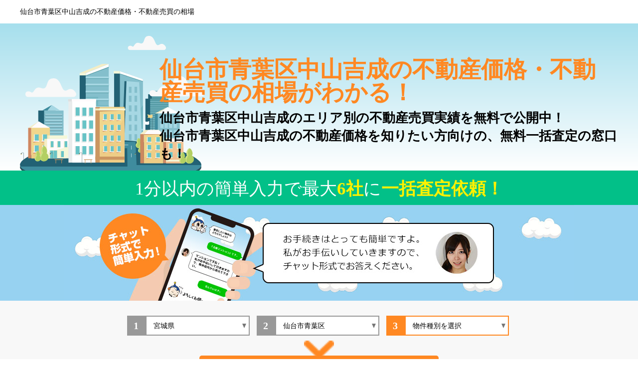

--- FILE ---
content_type: text/html; charset=UTF-8
request_url: https://www.iacs-icc.org/miyagi/sendai-aoba/41010860/
body_size: 10863
content:
<!DOCTYPE html>
<html lang="ja">
    <head>
        <meta charset="utf-8">
<meta http-equiv="content-script-type" content="text/javascript" />
<meta http-equiv="content-style-type" content="text/css" />
<meta name="description" content="実績データによると、仙台市青葉区中山吉成の不動産売却件数は40件、価格帯は570万円～4,400万円です。まずは、仙台市青葉区中山吉成の周辺の売買価格を調べてみましょう。もっと詳しく所有する不動産価格を調べるなら、チャットでできる不動産査定もおすすめ！" />
<meta name="robots" content="index, follow" />
<meta name="googlebot" content="index, follow" />
<meta name="viewport" content="width=device-width">
<link rel="canonical" href="https://www.iacs-icc.org/miyagi/sendai-aoba/" />
<script src="https://ajax.googleapis.com/ajax/libs/jquery/1.12.4/jquery.min.js"></script>
<script src="/js/organic.js"></script>

<!-- SNSサイト対応 START -->
<meta property="og:site_name" content="仙台市青葉区中山吉成の不動産価格は平均2,149万円！データでわかる不動産相場" />
<meta property="og:type" content="article" />
<meta property="og:title" content="仙台市青葉区中山吉成の不動産価格は平均2,149万円！データでわかる不動産相場" />
<meta property="og:description" content="実績データによると、仙台市青葉区中山吉成の不動産売却件数は40件、価格帯は570万円～4,400万円です。まずは、仙台市青葉区中山吉成の周辺の売買価格を調べてみましょう。もっと詳しく所有する不動産価格を調べるなら、チャットでできる不動産査定もおすすめ！" />
<meta property="og:url" content="http://www.iacs-icc.org/miyagi/sendai-aoba/41010860" />
<meta property="og:image" content="http://www.iacs-icc.org/images/iacs-icc.jpg" />
<meta property="og:image:secure_url" content="http://www.iacs-icc.org/images/iacs-icc.jpg" />

<meta property="twitter:card" content="summary" />
<meta property="twitter:domain" content="www.iacs-icc.org" />
<meta property="twitter:title" content="仙台市青葉区中山吉成の不動産価格は平均2,149万円！データでわかる不動産相場" />
<meta property="twitter:description" content="実績データによると、仙台市青葉区中山吉成の不動産売却件数は40件、価格帯は570万円～4,400万円です。まずは、仙台市青葉区中山吉成の周辺の売買価格を調べてみましょう。もっと詳しく所有する不動産価格を調べるなら、チャットでできる不動産査定もおすすめ！" />
<meta property="twitter:image" content="http://www.iacs-icc.org/images/iacs-icc.jpg" />
<!-- SNSサイト対応 END -->

<!-- Google Tag Manager -->
<script>(function(w,d,s,l,i){w[l]=w[l]||[];w[l].push({'gtm.start':
new Date().getTime(),event:'gtm.js'});var f=d.getElementsByTagName(s)[0],
j=d.createElement(s),dl=l!='dataLayer'?'&l='+l:'';j.async=true;j.src=
'https://www.googletagmanager.com/gtm.js?id='+i+dl;f.parentNode.insertBefore(j,f);
})(window,document,'script','dataLayer','GTM-WRD5CN7');</script>
<!-- End Google Tag Manager -->

<title>仙台市青葉区中山吉成の不動産価格は平均2,149万円！データでわかる不動産相場</title>

                <link href="/css/iacsicc.css" rel="stylesheet" type="text/css">
        <link rel="shortcut icon" href="/images/iacsicc/favicon.ico">
    </head>
    <body id="body_town">
                <!-- Google Tag Manager (noscript) -->
<noscript><iframe src="https://www.googletagmanager.com/ns.html?id=GTM-WRD5CN7"
height="0" width="0" style="display:none;visibility:hidden"></iframe></noscript>
<!-- End Google Tag Manager (noscript) -->
<header class="pageHeader">
    <div class="inner">
        <h1 class="pageHeadline">仙台市青葉区中山吉成の不動産価格・不動産売買の相場</h1>
    </div>
</header>

        <div class="mainV">
    <div class="inner">
        <h2 class="mainVtitle wf-mplus1p" title="仙台市青葉区中山吉成の不動産価格・不動産売買の相場がわかる！">
            仙台市青葉区中山吉成の不動産価格・不動産売買の相場がわかる！
        </h2>
        <p class="mainVsubtitle">
            仙台市青葉区中山吉成のエリア別の不動産売買実績を無料で公開中！<br>仙台市青葉区中山吉成の不動産価格を知りたい方向けの、無料一括査定の窓口も！
        </p>
    </div>
</div>
        <div class="formCopy">
            <p class="catch">1分以内の簡単入力で最大<span class='yellow'>6社</span>に<br class='sp'><span class='yellow'>一括査定依頼！</span></p>
        </div>
        <div class="chatBanner"><a href="https://www.lvnmatch.jp/chatform/1/chat/tsfol111souba_fudosan_cf?"></a></div>
                    <div class="form_00 formArea">
    <form id="form_0" method="post" action="https://www.lvnmatch.jp/chatform/1/chat/tsfol111souba_fudosan_cf" class="form" >
        <ul class="lpForm clearfix">
            <li class="st1">
                <span class="formStep"><span class="step">step</span><span class="nun">1</span></span>
                <select id="objectPrefecture_0" class="objectPrefecture" name="objectPrefecture">
                    <option value="0">都道府県を選択</option>
                    <optgroup label="北海道">
                        <option value="1">北海道</option>
                    </optgroup>
                    <optgroup label="東北">
                        <option value="2">青森県</option>
                        <option value="3">岩手県</option>
                        <option value="4">宮城県</option>
                        <option value="5">秋田県</option>
                        <option value="6">山形県</option>
                        <option value="7">福島県</option>
                    </optgroup>
                    <optgroup label="関東">
                        <option value="13">東京都</option>
                        <option value="14">神奈川県</option>
                        <option value="12">千葉県</option>
                        <option value="11">埼玉県</option>
                        <option value="8">茨城県</option>
                        <option value="9">栃木県</option>
                        <option value="10">群馬県</option>
                    </optgroup>
                    <optgroup label="甲信越">
                        <option value="15">新潟県</option>
                        <option value="19">山梨県</option>
                        <option value="20">長野県</option>
                    </optgroup>
                    <optgroup label="北陸">
                        <option value="16">富山県</option>
                        <option value="17">石川県</option>
                        <option value="18">福井県</option>
                    </optgroup>
                    <optgroup label="東海">
                        <option value="23">愛知県</option>
                        <option value="22">静岡県</option>
                        <option value="21">岐阜県</option>
                    </optgroup>
                    <optgroup label="近畿">
                        <option value="27">大阪府</option>
                        <option value="28">兵庫県</option>
                        <option value="26">京都府</option>
                        <option value="29">奈良県</option>
                        <option value="24">三重県</option>
                        <option value="25">滋賀県</option>
                        <option value="30">和歌山県</option>
                    </optgroup>
                    <optgroup label="中国">
                        <option value="31">鳥取県</option>
                        <option value="32">島根県</option>
                        <option value="33">岡山県</option>
                        <option value="34">広島県</option>
                        <option value="35">山口県</option>
                    </optgroup>
                    <optgroup label="四国">
                        <option value="36">徳島県</option>
                        <option value="37">香川県</option>
                        <option value="38">愛媛県</option>
                        <option value="39">高知県</option>
                    </optgroup>
                    <optgroup label="九州">
                        <option value="40">福岡県</option>
                        <option value="41">佐賀県</option>
                        <option value="42">長崎県</option>
                        <option value="43">熊本県</option>
                        <option value="44">大分県</option>
                        <option value="45">宮崎県</option>
                        <option value="46">鹿児島県</option>
                        <option value="47">沖縄県</option>
                    </optgroup>
                </select>
            </li>
            <li class="st2 ">
                <span class="formStep"><span class="step">step</span><span class="nun">2</span></span>
                <select id="objectCity_0" class="objectCity" name="objectCity">
                    <option selected="selected">市区町村を選択</option>
                </select>
            </li>
            <li class="st3  focusOn ">
                <span class="formStep"><span class="step">step</span><span class="nun">3</span></span>
                <select id="objectType_0" class="objectType" name="objectType">
                    <option value="">物件種別を選択</option>
                    <option value="10">分譲マンション</option>
                    <option value="11">一戸建て</option>
                    <option value="12">土地</option>








                </select>
            </li>
        </ul>
        <div class="submit">
            <input type="submit" class="submitButton" value="最短45秒無料査定!">
        </div>
        <input type="hidden" name="formId" value="tsfol111souba_fudosan_cf">
    </form>
</div>
        
                    <div class="breadcrumb">
    <ul class="listBreadcrumb clearfix" itemscope itemtype="https://schema.org/BreadcrumbList">
                    <li itemprop="itemListElement" itemscope itemtype="https://schema.org/ListItem">
                                                            <a itemprop="item" href="/"><span itemprop="name">不動産価格・不動産売買の相場</span></a>
                                        <meta itemprop="position" content="1" />
                            </li>
                    <li itemprop="itemListElement" itemscope itemtype="https://schema.org/ListItem">
                                                            <a itemprop="item" href="/miyagi/"><span itemprop="name">宮城県</span></a>
                                        <meta itemprop="position" content="2" />
                            </li>
                    <li itemprop="itemListElement" itemscope itemtype="https://schema.org/ListItem">
                                                            <a itemprop="item" href="/miyagi/sendai-aoba/"><span itemprop="name">仙台市青葉区</span></a>
                                        <meta itemprop="position" content="3" />
                            </li>
                    <li itemprop="itemListElement" itemscope itemtype="https://schema.org/ListItem">
                                    <span itemprop="name">中山吉成</span>
                    <meta itemprop="position" content="4" />
                            </li>
            </ul>
</div>
                                    <div class="recentPrice">
    <div class="inner recentPrice">
        <h2 class="recentPriceTitle">直近５年間の仙台市青葉区中山吉成の不動産売買件数と不動産価格相場（売却件数や平均価格など）</h2>
        <ul class="recentPriceList">
            <li class="count">
                <h3>仙台市青葉区中山吉成の不動産売却件数</h3>
                <p><span class="red">40</span>件</p>
            </li>
            <li class="lowPrice">
                <h3>価格帯</h3>
                                    <p><span class="red">
                            570
                            </span>万円～
                        <span class="red">
                            4,400
                        </span>万円</p>
                            </li>
            <li class="highPrice">
                <h3>平均価格</h3>
                                    <p><span class="red">2,149</span>万円</p>
                            </li>
        </ul>
    </div>
    <div class="inner trade">
        
        <h2 class="recentPriceTitle">仙台市青葉区中山吉成の不動産売却実績・不動産価格一覧</h2>
        <!-- priceList -->
<input type="hidden" id="prefectureId" value="4">
<input type="hidden" id="cityId" value="4101">
<input type="hidden" id="townId" value="41010860">
<input type="hidden" id="stationId" value="0">
<input type="hidden" id="pageNum" value="1">
<p class="showCount">
    <span class="totalCount">40件中
    <span class="start_row"></span>-<span class="end_row"></span>
    を表示
</p>
<div id="trading">
    <table class="priceTable" border="0">
        <colgroup class="col01">
        <colgroup class="col02">
        <colgroup class="col03">
        <colgroup class="col04">
        <colgroup class="col05">
        <colgroup class="col06">
        <colgroup class="col07">
        <colgroup class="col08">
        <colgroup class="col09">
        <colgroup class="col10">
        <colgroup class="col11">
        <thead>
            <tr>
                <th rowspan="2">&nbsp;</th>
                <th rowspan="2">種類</th>
                <th rowspan="2">所在地</th>
                <th colspan="2">最寄駅</th>
                <th rowspan="2">取引総額</th>
                <th rowspan="2">面積(m<sup>2</sup>)</th>
                <th rowspan="2">建築年</th>
                <th rowspan="2">構造</th>
                <th rowspan="2">用途</th>
                <th rowspan="2">取引時期</th>
            </tr>
            <tr>
                <th>名称</th>
                <th>距離(分)</th>
            </tr>
        </thead>
        <tbody id="tradeRecords">
        </tbody>
    </table>
</div>
<div class="pager">
    <ul class="pagerList">
        <li class="arrow pageFirst end">&lt;&lt;</li>
        <li class="pagerItem arrow pageBefore">&lt;</li>
        <li class="pagerItem firstButton current">1</li>
        <li class="pagerItem secondButton">2</li>
        <li class="pagerItem thirdButton">3</li>
        <li class="pagerItem forthButton">4</li>
        <li class="pagerItem fifthButton">5</li>
        <li class="pagerItem arrow pageNext">&gt;</li>
        <li class="arrow pageLast end pc">&gt;&gt;</li>
    </ul>
</div>

<script src="/js/sweetalert.min.js"></script>
<link rel="stylesheet" type="text/css" href="/css/sweetalert.css">
<script type="text/javascript">

    function clearTradeTable()
    {
        var tableObject = $('.priceTable');
        var tableBody = tableObject.find('tbody');
        tableBody.find('tr').remove();
    }

    function pagerControl(pager, pageNum)
    {
        $('.pagerList li').hide().removeClass("current");
        var pageFirst = $('.pageFirst');
        if (pager.buttonFirst === true){
            pageFirst.show();
        }
        var pageBefore = $('.pageBefore');
        if (pager.buttonPrev === true){
            pageBefore.show();
        }
        var pageNext = $('.pageNext');
        if (pager.buttonNext === true){
            pageNext.show();
        }
        var pageLast = $('.pageLast');
        if (pager.buttonLast === true){
            pageLast.show();
        }
        var firstButton = $('.firstButton');
        var secondButton = $('.secondButton');
        var thirdButton = $('.thirdButton');
        var forthButton = $('.forthButton');
        var fifthButton = $('.fifthButton');
//        firstButton.hide().removeClass("current");
//        secondButton.hide().removeClass("current");
//        thirdButton.hide().removeClass("current");
//        forthButton.hide().removeClass("current");
//        fifthButton.hide().removeClass("current");
        $.each(pager.buttonNumber, function(i, item)
        {
            switch(i){
                case 0:
                    if (item === pageNum){
                        firstButton.addClass("current");
                    }
                    firstButton.text(item);
                    firstButton.show();
                    break;
                case 1:
                    if (item === pageNum){
                        secondButton.addClass("current");
                    }
                    secondButton.text(item);
                    secondButton.show();
                    break;
                case 2:
                    if (item === pageNum){
                        thirdButton.addClass("current");
                    }
                    thirdButton.text(item);
                    thirdButton.show();
                    break;
                case 3:
                    if (item === pageNum){
                        forthButton.addClass("current");
                    }
                    forthButton.text(item);
                    forthButton.show();
                    break;
                case 4:
                    if (item === pageNum){
                        fifthButton.addClass("current");
                    }
                    fifthButton.text(item);
                    fifthButton.show();
                    break;
            }
        });
    }

    function priceFormat(value)
    {
        var price = Number(value).toLocaleString() + '万円';
        if (value > 10000){
            price = Number(value / 10000).toLocaleString();
            price += '万円';
        }
        return price;
    }

    function storeTradeTable(items)
    {
        clearTradeTable();

        var tableObject = $('.priceTable');

        var num = ((items.tradeTable.pageNum - 1) * 30) + 1;
        $('#pageNum').val(items.tradeTable.pageNum);
        $('.start_row').text(num);

        $.each(items.tradeRecord, function(i, item)
        {
            var price = priceFormat(item.price);
            var time_to_station = "";
            if (item.time_to_station !== 0){
                time_to_station = item.time_to_station + "分";
            }
            var row = "";
            row += "<td class=\"textCenter\">" + num + "</td>";
            row += "<td>" + item.type_caption + "</td>";
            row += "<td>" + item.city_name + item.town_name + "</td>";
            row += "<td>" + item.station_name + "</td>";
            row += "<td>" + time_to_station + "</td>";
            row += "<td class=\"textRight\">" + price + "</td>";
            row += "<td class=\"textRight\">" + item.area + "m<sup>2</sup></td>";
            row += "<td>" + item.building_age + "</td>";
            row += "<td>" + item.building_structure + "</td>";
            row += "<td>" + item.land_usage + "</td>";
            row += "<td>" + item.transaction_date + "</td>";

            tableObject.find('tbody').append(
                $('<tr>').append(row)
            );
            num += 1;
        });
        $('.end_row').text(num - 1);

        pagerControl(items.pager, items.tradeTable.pageNum);
    }

    function retrieveTradeTableImpl(url)
    {
        $.ajax(
            {
                url: url,
                dataType: 'json',
                type: "GET",
                data: ""
            })
            .then(
                function(res)
                {
                    storeTradeTable(res);
                },
                function()
                {
                    alert('売買実績データの取得に失敗しました');
                });
    }

    function retrieveTradeTable(action)
    {
        var prefectureId = $('#prefectureId').val();
        var cityId = $('#cityId').val();
        var townId = $('#townId').val();
        var stationId = $('#stationId').val();
        var pageNum = $('#pageNum').val();

        var url = '/api/trade/prefecture/' + prefectureId + '/' + pageNum + '/' + action + '/';
        if (cityId > 0){
            url = '/api/trade/city/' + cityId + '/' + pageNum + '/' + action + '/';
        }
        if (townId > 0){
            url = '/api/trade/town/' + townId + '/' + pageNum + '/' + action + '/';
        }
        if (stationId > 0){
            url = '/api/trade/station/' + stationId + '/' + pageNum + '/' + action + '/';
        }
        retrieveTradeTableImpl(url);
    }

    $(document).ready(function()
    {
        retrieveTradeTable('first');
    });

    $('.pageFirst').on('click', function()
    {
        retrieveTradeTable('first');
    });

    $('.pageLast').on('click', function()
    {
        retrieveTradeTable('last');
    });

    $('.pageNext').on('click', function()
    {
        retrieveTradeTable('next');
    });

    $('.pageBefore').on('click', function()
    {
        retrieveTradeTable('prev');
    });

    $('.firstButton').on('click', function()
    {
        var pageNum = $('.firstButton').text();
        pageNum--;
        $('#pageNum').val(pageNum);
        retrieveTradeTable('next');
    });

    $('.secondButton').on('click', function()
    {
        var pageNum = $('.secondButton').text();
        pageNum--;
        $('#pageNum').val(pageNum);
        retrieveTradeTable('next');
    });

    $('.thirdButton').on('click', function()
    {
        var pageNum = $('.thirdButton').text();
        pageNum--;
        $('#pageNum').val(pageNum);
        retrieveTradeTable('next');
    });

    $('.forthButton').on('click', function()
    {
        var pageNum = $('.forthButton').text();
        pageNum--;
        $('#pageNum').val(pageNum);
        retrieveTradeTable('next');
    });

    $('.fifthButton').on('click', function()
    {
        var pageNum = $('.fifthButton').text();
        pageNum--;
        $('#pageNum').val(pageNum);
        retrieveTradeTable('next');
    });

</script>
    </div>
</div>
<div>
    <div class="formCopy">
        <p class="catch">
            「大切な不動産」今の価格を聞いてから<br>
            不動産を売却するかどうか考えませんか？<br>
            仙台市青葉区中山吉成の不動産価格に詳しい不動産会社が対応！
        </p>
    </div>
    <div class="form_01 formArea">
    <form id="form_1" method="post" action="https://www.lvnmatch.jp/chatform/1/chat/tsfol111souba_fudosan_cf" class="form" >
        <ul class="lpForm clearfix">
            <li class="st1">
                <span class="formStep"><span class="step">step</span><span class="nun">1</span></span>
                <select id="objectPrefecture_1" class="objectPrefecture" name="objectPrefecture">
                    <option value="0">都道府県を選択</option>
                    <optgroup label="北海道">
                        <option value="1">北海道</option>
                    </optgroup>
                    <optgroup label="東北">
                        <option value="2">青森県</option>
                        <option value="3">岩手県</option>
                        <option value="4">宮城県</option>
                        <option value="5">秋田県</option>
                        <option value="6">山形県</option>
                        <option value="7">福島県</option>
                    </optgroup>
                    <optgroup label="関東">
                        <option value="13">東京都</option>
                        <option value="14">神奈川県</option>
                        <option value="12">千葉県</option>
                        <option value="11">埼玉県</option>
                        <option value="8">茨城県</option>
                        <option value="9">栃木県</option>
                        <option value="10">群馬県</option>
                    </optgroup>
                    <optgroup label="甲信越">
                        <option value="15">新潟県</option>
                        <option value="19">山梨県</option>
                        <option value="20">長野県</option>
                    </optgroup>
                    <optgroup label="北陸">
                        <option value="16">富山県</option>
                        <option value="17">石川県</option>
                        <option value="18">福井県</option>
                    </optgroup>
                    <optgroup label="東海">
                        <option value="23">愛知県</option>
                        <option value="22">静岡県</option>
                        <option value="21">岐阜県</option>
                    </optgroup>
                    <optgroup label="近畿">
                        <option value="27">大阪府</option>
                        <option value="28">兵庫県</option>
                        <option value="26">京都府</option>
                        <option value="29">奈良県</option>
                        <option value="24">三重県</option>
                        <option value="25">滋賀県</option>
                        <option value="30">和歌山県</option>
                    </optgroup>
                    <optgroup label="中国">
                        <option value="31">鳥取県</option>
                        <option value="32">島根県</option>
                        <option value="33">岡山県</option>
                        <option value="34">広島県</option>
                        <option value="35">山口県</option>
                    </optgroup>
                    <optgroup label="四国">
                        <option value="36">徳島県</option>
                        <option value="37">香川県</option>
                        <option value="38">愛媛県</option>
                        <option value="39">高知県</option>
                    </optgroup>
                    <optgroup label="九州">
                        <option value="40">福岡県</option>
                        <option value="41">佐賀県</option>
                        <option value="42">長崎県</option>
                        <option value="43">熊本県</option>
                        <option value="44">大分県</option>
                        <option value="45">宮崎県</option>
                        <option value="46">鹿児島県</option>
                        <option value="47">沖縄県</option>
                    </optgroup>
                </select>
            </li>
            <li class="st2 ">
                <span class="formStep"><span class="step">step</span><span class="nun">2</span></span>
                <select id="objectCity_1" class="objectCity" name="objectCity">
                    <option selected="selected">市区町村を選択</option>
                </select>
            </li>
            <li class="st3  focusOn ">
                <span class="formStep"><span class="step">step</span><span class="nun">3</span></span>
                <select id="objectType_1" class="objectType" name="objectType">
                    <option value="">物件種別を選択</option>
                    <option value="10">分譲マンション</option>
                    <option value="11">一戸建て</option>
                    <option value="12">土地</option>








                </select>
            </li>
        </ul>
        <div class="submit">
            <input type="submit" class="submitButton" value="最短45秒無料査定!">
        </div>
        <input type="hidden" name="formId" value="tsfol111souba_fudosan_cf">
    </form>
</div>
</div>
<div class="areaLink">
    
            <!--  町域の不動産価格・不動産売買実績を調べる -->
        <div id="mokujiTown" class="inner second town">
            <h2 class="areaLinktitle">仙台市青葉区中山吉成周辺の不動産価格・不動産売買を調べる</h2>
            <ul class="areaList">
                                                            <li><a href="/miyagi/sendai-aoba/41010010/">青葉町(9)</a></li>
                                                                                <li><a href="/miyagi/sendai-aoba/41010030/">赤坂(69)</a></li>
                                                                                <li><a href="/miyagi/sendai-aoba/41010040/">あけぼの町(13)</a></li>
                                                                                <li><a href="/miyagi/sendai-aoba/41010050/">旭ケ丘(138)</a></li>
                                                                                <li><a href="/miyagi/sendai-aoba/41010060/">荒巻(25)</a></li>
                                                                                <li><a href="/miyagi/sendai-aoba/41010070/">荒巻神明町(24)</a></li>
                                                                                <li><a href="/miyagi/sendai-aoba/41010080/">荒巻中央(10)</a></li>
                                                                                <li><a href="/miyagi/sendai-aoba/41010090/">荒巻本沢(22)</a></li>
                                                                                <li><a href="/miyagi/sendai-aoba/41010100/">一番町(106)</a></li>
                                                                                <li><a href="/miyagi/sendai-aoba/41010110/">五橋(115)</a></li>
                                                                                <li><a href="/miyagi/sendai-aoba/41010120/">芋沢(65)</a></li>
                                                                                <li><a href="/miyagi/sendai-aoba/41010130/">梅田町(7)</a></li>
                                                                                <li><a href="/miyagi/sendai-aoba/41010140/">大倉(7)</a></li>
                                                                                <li><a href="/miyagi/sendai-aoba/41010150/">大手町(23)</a></li>
                                                                                <li><a href="/miyagi/sendai-aoba/41010160/">大町(37)</a></li>
                                                                                <li><a href="/miyagi/sendai-aoba/41010170/">霊屋下(20)</a></li>
                                                                                <li><a href="/miyagi/sendai-aoba/41010180/">小田原(48)</a></li>
                                                                                <li><a href="/miyagi/sendai-aoba/41010190/">折立(25)</a></li>
                                                                                <li><a href="/miyagi/sendai-aoba/41010200/">貝ケ森(80)</a></li>
                                                                                <li><a href="/miyagi/sendai-aoba/41010210/">花京院(51)</a></li>
                                                                                <li><a href="/miyagi/sendai-aoba/41010220/">柏木(120)</a></li>
                                                                                <li><a href="/miyagi/sendai-aoba/41010230/">春日町(26)</a></li>
                                                                                <li><a href="/miyagi/sendai-aoba/41010240/">片平(34)</a></li>
                                                                                <li><a href="/miyagi/sendai-aoba/41010250/">花壇(14)</a></li>
                                                                                <li><a href="/miyagi/sendai-aoba/41010260/">上愛子(83)</a></li>
                                                                                <li><a href="/miyagi/sendai-aoba/41010270/">上杉(145)</a></li>
                                                                                <li><a href="/miyagi/sendai-aoba/41010300/">川内亀岡北裏丁(1)</a></li>
                                                                                <li><a href="/miyagi/sendai-aoba/41010320/">川内川前丁(2)</a></li>
                                                                                <li><a href="/miyagi/sendai-aoba/41010330/">川内三十人町(40)</a></li>
                                                                                <li><a href="/miyagi/sendai-aoba/41010350/">川内大工町(10)</a></li>
                                                                                <li><a href="/miyagi/sendai-aoba/41010390/">川内山屋敷(2)</a></li>
                                                                                <li><a href="/miyagi/sendai-aoba/41010400/">川内澱橋通(8)</a></li>
                                                                                <li><a href="/miyagi/sendai-aoba/41010410/">川平(69)</a></li>
                                                                                <li><a href="/miyagi/sendai-aoba/41010420/">菊田町(10)</a></li>
                                                                                <li><a href="/miyagi/sendai-aoba/41010430/">北根(66)</a></li>
                                                                                <li><a href="/miyagi/sendai-aoba/41010440/">北根黒松(16)</a></li>
                                                                                <li><a href="/miyagi/sendai-aoba/41010450/">北目町(16)</a></li>
                                                                                <li><a href="/miyagi/sendai-aoba/41010460/">北山(36)</a></li>
                                                                                <li><a href="/miyagi/sendai-aoba/41010470/">木町(19)</a></li>
                                                                                <li><a href="/miyagi/sendai-aoba/41010480/">木町通(63)</a></li>
                                                                                <li><a href="/miyagi/sendai-aoba/41010490/">国見(106)</a></li>
                                                                                <li><a href="/miyagi/sendai-aoba/41010500/">国見ケ丘(62)</a></li>
                                                                                <li><a href="/miyagi/sendai-aoba/41010510/">熊ケ根(5)</a></li>
                                                                                <li><a href="/miyagi/sendai-aoba/41010520/">栗生(67)</a></li>
                                                                                <li><a href="/miyagi/sendai-aoba/41010530/">郷六(43)</a></li>
                                                                                <li><a href="/miyagi/sendai-aoba/41010540/">国分町(77)</a></li>
                                                                                <li><a href="/miyagi/sendai-aoba/41010550/">小松島(107)</a></li>
                                                                                <li><a href="/miyagi/sendai-aoba/41010560/">小松島新堤(8)</a></li>
                                                                                <li><a href="/miyagi/sendai-aoba/41010570/">米ケ袋(39)</a></li>
                                                                                <li><a href="/miyagi/sendai-aoba/41010580/">鷺ケ森(34)</a></li>
                                                                                <li><a href="/miyagi/sendai-aoba/41010590/">作並(15)</a></li>
                                                                                <li><a href="/miyagi/sendai-aoba/41010600/">桜ケ丘(112)</a></li>
                                                                                <li><a href="/miyagi/sendai-aoba/41010620/">三条町(14)</a></li>
                                                                                <li><a href="/miyagi/sendai-aoba/41010630/">子平町(40)</a></li>
                                                                                <li><a href="/miyagi/sendai-aoba/41010640/">下愛子(26)</a></li>
                                                                                <li><a href="/miyagi/sendai-aoba/41010650/">昭和町(52)</a></li>
                                                                                <li><a href="/miyagi/sendai-aoba/41010660/">西花苑(13)</a></li>
                                                                                <li><a href="/miyagi/sendai-aoba/41010670/">星陵町(3)</a></li>
                                                                                <li><a href="/miyagi/sendai-aoba/41010680/">台原(131)</a></li>
                                                                                <li><a href="/miyagi/sendai-aoba/41010690/">台原森林公園(4)</a></li>
                                                                                <li><a href="/miyagi/sendai-aoba/41010700/">高松(62)</a></li>
                                                                                <li><a href="/miyagi/sendai-aoba/41010710/">滝道(21)</a></li>
                                                                                <li><a href="/miyagi/sendai-aoba/41010720/">立町(42)</a></li>
                                                                                <li><a href="/miyagi/sendai-aoba/41010730/">中央(31)</a></li>
                                                                                <li><a href="/miyagi/sendai-aoba/41010740/">千代田町(8)</a></li>
                                                                                <li><a href="/miyagi/sendai-aoba/41010750/">土樋(15)</a></li>
                                                                                <li><a href="/miyagi/sendai-aoba/41010760/">堤通雨宮町(31)</a></li>
                                                                                <li><a href="/miyagi/sendai-aoba/41010770/">堤町(46)</a></li>
                                                                                <li><a href="/miyagi/sendai-aoba/41010780/">角五郎(30)</a></li>
                                                                                <li><a href="/miyagi/sendai-aoba/41010790/">東照宮(28)</a></li>
                                                                                <li><a href="/miyagi/sendai-aoba/41010800/">通町(25)</a></li>
                                                                                <li><a href="/miyagi/sendai-aoba/41010820/">中江(54)</a></li>
                                                                                <li><a href="/miyagi/sendai-aoba/41010840/">中山(198)</a></li>
                                                                                <li><a href="/miyagi/sendai-aoba/41010850/">中山台(21)</a></li>
                                                                                <li><a href="/miyagi/sendai-aoba/41010860/">中山吉成(40)</a></li>
                                                                                <li><a href="/miyagi/sendai-aoba/41010870/">新坂町(6)</a></li>
                                                                                <li><a href="/miyagi/sendai-aoba/41010880/">西勝山(15)</a></li>
                                                                                <li><a href="/miyagi/sendai-aoba/41010890/">錦ケ丘(222)</a></li>
                                                                                <li><a href="/miyagi/sendai-aoba/41010900/">錦町(35)</a></li>
                                                                                <li><a href="/miyagi/sendai-aoba/41010920/">新川(14)</a></li>
                                                                                <li><a href="/miyagi/sendai-aoba/41010930/">支倉町(35)</a></li>
                                                                                <li><a href="/miyagi/sendai-aoba/41010940/">八幡(94)</a></li>
                                                                                <li><a href="/miyagi/sendai-aoba/41010950/">葉山町(30)</a></li>
                                                                                <li><a href="/miyagi/sendai-aoba/41010960/">東勝山(33)</a></li>
                                                                                <li><a href="/miyagi/sendai-aoba/41010970/">広瀬町(37)</a></li>
                                                                                <li><a href="/miyagi/sendai-aoba/41010980/">福沢町(10)</a></li>
                                                                                <li><a href="/miyagi/sendai-aoba/41010990/">藤松(13)</a></li>
                                                                                <li><a href="/miyagi/sendai-aoba/41011000/">双葉ケ丘(31)</a></li>
                                                                                <li><a href="/miyagi/sendai-aoba/41011010/">二日町(61)</a></li>
                                                                                <li><a href="/miyagi/sendai-aoba/41011020/">本町(57)</a></li>
                                                                                <li><a href="/miyagi/sendai-aoba/41011030/">水の森(44)</a></li>
                                                                                <li><a href="/miyagi/sendai-aoba/41011040/">南吉成(36)</a></li>
                                                                                <li><a href="/miyagi/sendai-aoba/41011050/">みやぎ台(88)</a></li>
                                                                                <li><a href="/miyagi/sendai-aoba/41011060/">宮町(79)</a></li>
                                                                                <li><a href="/miyagi/sendai-aoba/41011070/">向田(14)</a></li>
                                                                                <li><a href="/miyagi/sendai-aoba/41011080/">茂庭(1)</a></li>
                                                                                <li><a href="/miyagi/sendai-aoba/41011090/">山手町(26)</a></li>
                                                                                <li><a href="/miyagi/sendai-aoba/41011100/">吉成(31)</a></li>
                                                                                <li><a href="/miyagi/sendai-aoba/41011130/">吉成台(9)</a></li>
                                                                                <li><a href="/miyagi/sendai-aoba/41011140/">高野原(67)</a></li>
                                                                                <li><a href="/miyagi/sendai-aoba/41011150/">落合(55)</a></li>
                                                                                <li><a href="/miyagi/sendai-aoba/41011160/">愛子東(56)</a></li>
                                                                                <li><a href="/miyagi/sendai-aoba/41011170/">愛子中央(54)</a></li>
                                                                                <li><a href="/miyagi/sendai-aoba/41011180/">中山台西(1)</a></li>
                                                </ul>
        </div>
    
            <!--  ○○駅（○○県○○市）周辺の不動産価格・不動産売買実績を調べる -->
        <div id="mokujiStation" class="inner second station">
            <h2 class="areaLinktitle">仙台市青葉区中山吉成の駅周辺の不動産価格・不動産売買実績を調べる</h2>
            <ul class="areaList">
                                                            <li><a href="/miyagi/sendai-aoba/station/1021/">仙台駅(643)</a></li>
                                                                                <li><a href="/miyagi/sendai-aoba/station/1131/">長町駅(219)</a></li>
                                                                                <li><a href="/miyagi/sendai-aoba/station/588/">あおば通駅(10)</a></li>
                                                                                <li><a href="/miyagi/sendai-aoba/station/1080/">榴ケ岡駅(110)</a></li>
                                                                                <li><a href="/miyagi/sendai-aoba/station/1329/">宮城野原駅(151)</a></li>
                                                                                <li><a href="/miyagi/sendai-aoba/station/1429/">陸前原ノ町駅(110)</a></li>
                                                                                <li><a href="/miyagi/sendai-aoba/station/1093/">東照宮駅(395)</a></li>
                                                                                <li><a href="/miyagi/sendai-aoba/station/867/">北仙台駅(517)</a></li>
                                                                                <li><a href="/miyagi/sendai-aoba/station/874/">北山(宮城)駅(386)</a></li>
                                                                                <li><a href="/miyagi/sendai-aoba/station/9549/">東北福祉大前駅(252)</a></li>
                                                                                <li><a href="/miyagi/sendai-aoba/station/887/">国見(宮城)駅(164)</a></li>
                                                                                <li><a href="/miyagi/sendai-aoba/station/625/">愛子駅(526)</a></li>
                                                                                <li><a href="/miyagi/sendai-aoba/station/889/">熊ケ根駅(12)</a></li>
                                                                                <li><a href="/miyagi/sendai-aoba/station/943/">作並駅(19)</a></li>
                                                                                <li><a href="/miyagi/sendai-aoba/station/896/">黒松(宮城)駅(195)</a></li>
                                                                                <li><a href="/miyagi/sendai-aoba/station/603/">旭ケ丘(宮城)駅(471)</a></li>
                                                                                <li><a href="/miyagi/sendai-aoba/station/1063/">台原駅(273)</a></li>
                                                                                <li><a href="/miyagi/sendai-aoba/station/876/">北四番丁駅(491)</a></li>
                                                                                <li><a href="/miyagi/sendai-aoba/station/906/">勾当台公園駅(234)</a></li>
                                                                                <li><a href="/miyagi/sendai-aoba/station/1241/">広瀬通駅(76)</a></li>
                                                                                <li><a href="/miyagi/sendai-aoba/station/658/">五橋駅(239)</a></li>
                                                                                <li><a href="/miyagi/sendai-aoba/station/611/">愛宕橋駅(213)</a></li>
                                                                                <li><a href="/miyagi/sendai-aoba/station/854/">河原町(宮城)駅(437)</a></li>
                                                                                <li><a href="/miyagi/sendai-aoba/station/1132/">長町一丁目駅(110)</a></li>
                                                                                <li><a href="/miyagi/sendai-aoba/station/1133/">長町南駅(608)</a></li>
                                                                                <li><a href="/miyagi/sendai-aoba/station/9691/">八木山動物公園駅(214)</a></li>
                                                                                <li><a href="/miyagi/sendai-aoba/station/9692/">青葉山駅(10)</a></li>
                                                                                <li><a href="/miyagi/sendai-aoba/station/9693/">川内(宮城)駅(38)</a></li>
                                                                                <li><a href="/miyagi/sendai-aoba/station/9694/">国際センター(宮城)駅(38)</a></li>
                                                                                <li><a href="/miyagi/sendai-aoba/station/9695/">大町西公園駅(78)</a></li>
                                                                                <li><a href="/miyagi/sendai-aoba/station/9696/">青葉通一番町駅(67)</a></li>
                                                                                <li><a href="/miyagi/sendai-aoba/station/9697/">宮城野通駅(4)</a></li>
                                                                                <li><a href="/miyagi/sendai-aoba/station/9698/">連坊駅(71)</a></li>
                                                                                <li><a href="/miyagi/sendai-aoba/station/9699/">薬師堂(宮城)駅(175)</a></li>
                                                </ul>
        </div>
    
</div>

<!-- feature -->
<div class="feature">
    <div class="inner">
        <h2 class="featureTitle">仙台市青葉区中山吉成の不動産価格・不動産売買実績について</h2>
                        <p>
                        仙台市青葉区中山吉成の不動産売買実績データから算出する不動産価格は、直近５年間では、570.00万円～4,400万円の価格帯となっており、平均価格は2,149万円です。宮城県の平均と比べると、仙台市青葉区中山吉成の不動産価格の平均は0.90倍になり、仙台市青葉区中山吉成は宮城県で418位となっています。なお、当サイトに掲載しているデータは、国交省が公開している土地総合情報システムの仙台市青葉区中山吉成の不動産売買実績データに基づいており、不動産取引の当事者に対して国交省が実施しているアンケート調査の結果が元となっています。数値の丸め以外の補正は一切行われていませんが、不動産価格は個別の事情で大きく変わるため、不動産価格を知りたい方は不動産会社に査定依頼をすることをお勧めします。当サイトでは、仙台市青葉区中山吉成の不動産価格に詳しく、不動産売買実績も豊富な不動産会社に無料で査定依頼ができる窓口もご用意しておりますので、是非ご活用ください。
                    </p>
    </div>
</div><!-- feature -->

        
        <!-- prefectureLink -->
<div id="mokujiPrefecture" class="areaLink">
    <div class="inner">
        <h2 class="areaLinktitle">都道府県ごとに不動産価格・不動産売買の相場を調べる</h2>
        <ul class="hokaido region">
            <li class="top clearfix">北海道・東北<span class="dn">▼</span></li>
            <li class="pref"><a href="/hokkaido/">北海道</a></li>
            <li class="pref"><a href="/aomori/">青森県</a></li>
            <li class="pref"><a href="/iwate/">岩手県</a></li>
            <li class="pref"><a href="/miyagi/">宮城県</a></li>
            <li class="pref"><a href="/akita/">秋田県</a></li>
            <li class="pref"><a href="/yamagata/">山形県</a></li>
            <li class="pref"><a href="/fukushima/">福島県</a></li>
        </ul>
        <ul class="kanto region">
            <li class="top clearfix">関東<span class="dn">▼</span></li>
            <li class="pref"><a href="/tokyo/">東京都</a></li>
            <li class="pref"><a href="/kanagawa/">神奈川県</a></li>
            <li class="pref"><a href="/chiba/">千葉県</a></li>
            <li class="pref"><a href="/saitama/">埼玉県</a></li>
            <li class="pref"><a href="/ibaraki/">茨城県</a></li>
            <li class="pref"><a href="/tochigi/">栃木県</a></li>
            <li class="pref"><a href="/gunma/">群馬県</a></li>
        </ul>
        <ul class="hokuriku region">
            <li class="top clearfix">北陸・甲信越<span class="dn">▼</span></li>
            <li class="pref"><a href="/yamanashi/">山梨県</a></li>
            <li class="pref"><a href="/nagano/">長野県</a></li>
            <li class="pref"><a href="/niigata/">新潟県</a></li>
            <li class="pref"><a href="/toyama/">富山県</a></li>
            <li class="pref"><a href="/ishikawa/">石川県</a></li>
            <li class="pref"><a href="/fukui/">福井県</a></li>
        </ul>
        <ul class="tokai region">
            <li class="top clearfix">東海<span class="dn">▼</span></li>
            <li class="pref"><a href="/aichi/">愛知県</a></li>
            <li class="pref"><a href="/gifu/">岐阜県</a></li>
            <li class="pref"><a href="/mie/">三重県</a></li>
            <li class="pref"><a href="/shizuoka/">静岡県</a></li>
        </ul>
        <ul class="kinki region">
            <li class="top clearfix">近畿<span class="dn">▼</span></li>
            <li class="pref"><a href="/osaka/">大阪府</a></li>
            <li class="pref"><a href="/kyoto/">京都府</a></li>
            <li class="pref"><a href="/hyogo/">兵庫県</a></li>
            <li class="pref"><a href="/nara/">奈良県</a></li>
            <li class="pref"><a href="/shiga/">滋賀県</a></li>
            <li class="pref"><a href="/wakayama/">和歌山県</a></li>
        </ul>
        <ul class="chugoku region">
            <li class="top clearfix">中国<span class="dn">▼</span></li>
            <li class="pref"><a href="/tottori/">鳥取県</a></li>
            <li class="pref"><a href="/shimane/">島根県</a></li>
            <li class="pref"><a href="/okayama/">岡山県</a></li>
            <li class="pref"><a href="/hiroshima/">広島県</a></li>
            <li class="pref"><a href="/yamaguchi/">山口県</a></li>
        </ul>
        <ul class="shikoku region">
            <li class="top clearfix">四国<span class="dn">▼</span></li>
            <li class="pref"><a href="/tokushima/">徳島県</a></li>
            <li class="pref"><a href="/kagawa/">香川県</a></li>
            <li class="pref"><a href="/ehime/">愛媛県</a></li>
            <li class="pref"><a href="/kochi/">高知県</a></li>
        </ul>
        <ul class="kyushu region">
            <li class="top clearfix">九州・沖縄<span class="dn">▼</span></li>
            <li class="pref"><a href="/fukuoka/">福岡県</a></li>
            <li class="pref"><a href="/saga/">佐賀県</a></li>
            <li class="pref"><a href="/nagasaki/">長崎県</a></li>
            <li class="pref"><a href="/kumamoto/">熊本県</a></li>
            <li class="pref"><a href="/oita/">大分県</a></li>
            <li class="pref"><a href="/miyazaki/">宮崎県</a></li>
            <li class="pref"><a href="/kagoshima/">鹿児島県</a></li>
            <li class="pref"><a href="/okinawa/">沖縄県</a></li>
        </ul>
    </div>
</div>
<!-- prefectureLink -->

        <div>
            <div class="formCopy">
                <p class="catch">
                仙台市青葉区中山吉成の不動産価格・不動産売買の相場で無料一括査定<br>
                <span class="yellow">最高価格</span>で売るなら<span class="yellow">最大6社</span>で比較検討<br>
                <span class="yellow">1分以内</span>の簡単入力！<br>
                                    仙台市青葉区中山吉成の不動産価格に詳しい
                                不動産会社が対応！
                </p>
            </div>
                                        <div class="form_02 formArea">
    <form id="form_2" method="post" action="https://www.lvnmatch.jp/chatform/1/chat/tsfol111souba_fudosan_cf" class="form" >
        <ul class="lpForm clearfix">
            <li class="st1">
                <span class="formStep"><span class="step">step</span><span class="nun">1</span></span>
                <select id="objectPrefecture_2" class="objectPrefecture" name="objectPrefecture">
                    <option value="0">都道府県を選択</option>
                    <optgroup label="北海道">
                        <option value="1">北海道</option>
                    </optgroup>
                    <optgroup label="東北">
                        <option value="2">青森県</option>
                        <option value="3">岩手県</option>
                        <option value="4">宮城県</option>
                        <option value="5">秋田県</option>
                        <option value="6">山形県</option>
                        <option value="7">福島県</option>
                    </optgroup>
                    <optgroup label="関東">
                        <option value="13">東京都</option>
                        <option value="14">神奈川県</option>
                        <option value="12">千葉県</option>
                        <option value="11">埼玉県</option>
                        <option value="8">茨城県</option>
                        <option value="9">栃木県</option>
                        <option value="10">群馬県</option>
                    </optgroup>
                    <optgroup label="甲信越">
                        <option value="15">新潟県</option>
                        <option value="19">山梨県</option>
                        <option value="20">長野県</option>
                    </optgroup>
                    <optgroup label="北陸">
                        <option value="16">富山県</option>
                        <option value="17">石川県</option>
                        <option value="18">福井県</option>
                    </optgroup>
                    <optgroup label="東海">
                        <option value="23">愛知県</option>
                        <option value="22">静岡県</option>
                        <option value="21">岐阜県</option>
                    </optgroup>
                    <optgroup label="近畿">
                        <option value="27">大阪府</option>
                        <option value="28">兵庫県</option>
                        <option value="26">京都府</option>
                        <option value="29">奈良県</option>
                        <option value="24">三重県</option>
                        <option value="25">滋賀県</option>
                        <option value="30">和歌山県</option>
                    </optgroup>
                    <optgroup label="中国">
                        <option value="31">鳥取県</option>
                        <option value="32">島根県</option>
                        <option value="33">岡山県</option>
                        <option value="34">広島県</option>
                        <option value="35">山口県</option>
                    </optgroup>
                    <optgroup label="四国">
                        <option value="36">徳島県</option>
                        <option value="37">香川県</option>
                        <option value="38">愛媛県</option>
                        <option value="39">高知県</option>
                    </optgroup>
                    <optgroup label="九州">
                        <option value="40">福岡県</option>
                        <option value="41">佐賀県</option>
                        <option value="42">長崎県</option>
                        <option value="43">熊本県</option>
                        <option value="44">大分県</option>
                        <option value="45">宮崎県</option>
                        <option value="46">鹿児島県</option>
                        <option value="47">沖縄県</option>
                    </optgroup>
                </select>
            </li>
            <li class="st2 ">
                <span class="formStep"><span class="step">step</span><span class="nun">2</span></span>
                <select id="objectCity_2" class="objectCity" name="objectCity">
                    <option selected="selected">市区町村を選択</option>
                </select>
            </li>
            <li class="st3  focusOn ">
                <span class="formStep"><span class="step">step</span><span class="nun">3</span></span>
                <select id="objectType_2" class="objectType" name="objectType">
                    <option value="">物件種別を選択</option>
                    <option value="10">分譲マンション</option>
                    <option value="11">一戸建て</option>
                    <option value="12">土地</option>








                </select>
            </li>
        </ul>
        <div class="submit">
            <input type="submit" class="submitButton" value="最短45秒無料査定!">
        </div>
        <input type="hidden" name="formId" value="tsfol111souba_fudosan_cf">
    </form>
</div>
                    </div>
        <div class="formButton sp">
    <a href="https://www.lvnmatch.jp/chatform/1/chat/tsfol111souba_fudosan_cf" rel="nofollow" class="button">最短45秒無料査定!　START</a>
</div>

        <!-- common.bodyFoot.blade.php -->
<footer class="pageFoot">
    <div class="inner">
        <p class="copyright"></p>
        <p class="copyright"></p>
        <p class="copyright">&copy; iacs-icc.net</p>
    </div>
</footer>

<p class="pageTop">
    <span class="button"><img src="/images/pageTop.png" alt="ページトップへ" class="width100"></span>
</p>
    </body>
</html>


--- FILE ---
content_type: image/svg+xml
request_url: https://www.iacs-icc.org/images/iacsicc/mainV.svg
body_size: 35590
content:
<?xml version="1.0" encoding="utf-8"?>
<!-- Generator: Adobe Illustrator 24.3.0, SVG Export Plug-In . SVG Version: 6.00 Build 0)  -->
<svg version="1.1" id="レイヤー_1" xmlns="http://www.w3.org/2000/svg" xmlns:xlink="http://www.w3.org/1999/xlink" x="0px"
	 y="0px" viewBox="0 0 409.3 326.6" style="enable-background:new 0 0 409.3 326.6;" xml:space="preserve">
<style type="text/css">
	.st0{fill:#226174;}
	.st1{fill:#84BFCC;}
	.st2{fill:#73B6C1;}
	.st3{fill:#569CA6;}
	.st4{fill:#A6D7E3;}
	.st5{fill:#FFFFFE;}
	.st6{fill:#F4F7D9;}
	.st7{fill:#F4EDC5;}
	.st8{fill:#345861;}
	.st9{fill:#284E57;}
	.st10{fill:#3F8C9E;}
	.st11{fill:#B3CF63;}
	.st12{fill:#D0E185;}
	.st13{fill:#EFC98F;}
	.st14{fill:#F0D68C;}
	.st15{fill:#EECD86;}
	.st16{fill:#FEFBFC;}
	.st17{fill:#67C3C6;}
	.st18{fill:#CC875F;}
	.st19{fill:#CD8762;}
	.st20{fill:#F3C594;}
	.st21{fill:#F1BE90;}
	.st22{fill:#EBE0B1;}
	.st23{fill:#E9ECEC;}
	.st24{fill:#FFFFFF;}
	.st25{fill:#DEE0E1;}
	.st26{fill:#CB9661;}
	.st27{fill:#D08760;}
	.st28{fill:#F8F8F8;}
	.st29{fill:#F6CE50;}
</style>
<g>
	<polygon class="st0" points="260.1,275.3 209,275.3 209,83 221.8,83.3 	"/>
</g>
<g>
	<polygon class="st1" points="273,241.1 221.8,241.1 221.8,77.9 273,96 	"/>
</g>
<g>
	<polygon class="st2" points="273,154.2 222.3,218.7 222.3,244.8 273,243.4 	"/>
</g>
<g>
	<g>
		<rect x="221.8" y="207" class="st3" width="51.1" height="4.1"/>
	</g>
	<g>
		<rect x="221.2" y="206.5" class="st4" width="52.3" height="3.6"/>
	</g>
</g>
<g>
	<g>
		<rect x="221.8" y="222.1" class="st3" width="51.1" height="4.1"/>
	</g>
	<g>
		<rect x="221.2" y="221.6" class="st4" width="52.3" height="3.6"/>
	</g>
</g>
<g>
	<polygon class="st3" points="221.8,84.8 221.8,79.2 273,97.2 273,101.6 	"/>
</g>
<g>
	<polygon class="st5" points="221.8,83.6 221.8,78 273,96 273,100.4 	"/>
</g>
<g>
	<rect x="208" y="78" class="st6" width="13.8" height="5.6"/>
</g>
<g>
	<polygon class="st0" points="226.8,244.7 232,100.4 236.5,100.4 267,242.2 	"/>
</g>
<g>
	<polygon class="st4" points="231.3,244.7 236.5,100.4 264.7,102.6 271.5,242.2 	"/>
</g>
<g>
	<g>
		<rect x="132.6" y="87.6" class="st0" width="13.9" height="153.8"/>
	</g>
	<g>
		<rect x="132.6" y="82.5" class="st6" width="13.9" height="5.1"/>
	</g>
	<g>
		<polygon class="st7" points="132.6,82.5 182.2,62.4 197.1,62.4 146.6,82.5 		"/>
	</g>
	<g>
		<polygon class="st1" points="146.4,246.1 197.1,246.1 197.1,62.3 146.4,82.7 		"/>
	</g>
	<g>
		<polygon class="st2" points="147.4,135.3 173.7,135.3 173.7,154.2 197.1,154.2 197.1,158.1 167.4,158.1 167.4,140.4 145.8,140.4 
					"/>
	</g>
	<g>
		<g>
			<rect x="146.4" y="90.6" class="st3" width="50.7" height="4.7"/>
		</g>
		<g>
			<rect x="145.8" y="90.1" class="st4" width="51.9" height="4.1"/>
		</g>
	</g>
	<g>
		<g>
			<rect x="146.4" y="106.5" class="st3" width="50.7" height="4.7"/>
		</g>
		<g>
			<rect x="145.8" y="106" class="st4" width="51.9" height="4.1"/>
		</g>
	</g>
	<g>
		<g>
			<rect x="146.4" y="122.3" class="st3" width="50.7" height="4.7"/>
		</g>
		<g>
			<rect x="145.8" y="121.7" class="st4" width="51.9" height="4.1"/>
		</g>
	</g>
	<g>
		<g>
			<rect x="146.4" y="139.5" class="st3" width="50.7" height="4.7"/>
		</g>
		<g>
			<rect x="145.8" y="139" class="st4" width="51.9" height="4.1"/>
		</g>
	</g>
	<g>
		<g>
			<rect x="146.4" y="156.6" class="st3" width="50.7" height="4.7"/>
		</g>
		<g>
			<rect x="145.8" y="156.1" class="st4" width="51.9" height="4.1"/>
		</g>
	</g>
	<g>
		<g>
			<rect x="146.4" y="173.6" class="st3" width="50.7" height="4.7"/>
		</g>
		<g>
			<rect x="145.8" y="173.1" class="st4" width="51.9" height="4.1"/>
		</g>
	</g>
	<g>
		<g>
			<rect x="146.4" y="190.7" class="st3" width="50.7" height="4.7"/>
		</g>
		<g>
			<rect x="145.8" y="190.1" class="st4" width="51.9" height="4.1"/>
		</g>
	</g>
	<g>
		<g>
			<rect x="146.4" y="207.7" class="st3" width="50.7" height="4.7"/>
		</g>
		<g>
			<rect x="145.8" y="207.2" class="st4" width="51.9" height="4.1"/>
		</g>
	</g>
	<g>
		<g>
			<rect x="146.4" y="224.7" class="st3" width="50.7" height="4.7"/>
		</g>
		<g>
			<rect x="145.8" y="224.2" class="st4" width="51.9" height="4.1"/>
		</g>
	</g>
	<g>
		<polygon class="st3" points="197.1,70.1 197.1,63.8 146.4,84 146.4,89 		"/>
	</g>
	<g>
		<polygon class="st5" points="197.1,68.7 197.1,62.4 146.4,82.7 146.4,87.6 		"/>
	</g>
</g>
<g>
	<g>
		<rect x="40.7" y="165.6" class="st0" width="38.5" height="97.7"/>
	</g>
	<g>
		<g>
			<rect x="53.7" y="165.6" class="st1" width="43.1" height="97.7"/>
		</g>
		<g>
			<rect x="56" y="173.8" class="st8" width="38.1" height="2.5"/>
		</g>
		<g>
			<rect x="56" y="173.2" class="st4" width="38.1" height="2.5"/>
		</g>
		<g>
			<rect x="56" y="180.5" class="st8" width="38.1" height="2.5"/>
		</g>
		<g>
			<rect x="56" y="180" class="st4" width="38.1" height="2.5"/>
		</g>
		<g>
			<rect x="56" y="187.3" class="st8" width="38.1" height="2.5"/>
		</g>
		<g>
			<rect x="56" y="186.8" class="st4" width="38.1" height="2.5"/>
		</g>
		<g>
			<rect x="56" y="194.1" class="st8" width="38.1" height="2.5"/>
		</g>
		<g>
			<rect x="56" y="193.6" class="st4" width="38.1" height="2.5"/>
		</g>
		<g>
			<rect x="56" y="200.9" class="st8" width="38.1" height="2.5"/>
		</g>
		<g>
			<rect x="56" y="200.4" class="st4" width="38.1" height="2.5"/>
		</g>
		<g>
			<rect x="56" y="207.7" class="st8" width="38.1" height="2.5"/>
		</g>
		<g>
			<rect x="56" y="207.2" class="st4" width="38.1" height="2.5"/>
		</g>
		<g>
			<rect x="56" y="214.5" class="st8" width="38.1" height="2.5"/>
		</g>
		<g>
			<rect x="56" y="214" class="st4" width="38.1" height="2.5"/>
		</g>
		<g>
			<rect x="56" y="221.3" class="st8" width="38.1" height="2.5"/>
		</g>
		<g>
			<rect x="56" y="220.8" class="st1" width="38.1" height="2.5"/>
		</g>
		<g>
			<rect x="56" y="228.1" class="st8" width="38.1" height="2.5"/>
		</g>
		<g>
			<rect x="56" y="227.5" class="st1" width="38.1" height="2.5"/>
		</g>
		<g>
			<rect x="56" y="234.9" class="st8" width="38.1" height="2.5"/>
		</g>
		<g>
			<rect x="56" y="234.3" class="st1" width="38.1" height="2.5"/>
		</g>
		<g>
			<rect x="56" y="241.7" class="st8" width="38.1" height="2.5"/>
		</g>
		<g>
			<rect x="56" y="241.1" class="st1" width="38.1" height="2.5"/>
		</g>
		<g>
			<rect x="56" y="248.5" class="st8" width="38.1" height="2.5"/>
		</g>
		<g>
			<rect x="56" y="247.9" class="st1" width="38.1" height="2.5"/>
		</g>
	</g>
</g>
<g>
	<path class="st9" d="M402.6,291.5c0,1-0.2,2-0.7,3c-2.1,4.3-8.7,8.5-19.1,12.2c-1.8,0.6-3.6,1.3-5.6,1.9
		c-23,7.2-60.1,12.8-104.7,15.8c-22.1,1.5-46.1,2.3-71.2,2.3c-75.6,0-141.6-7.3-175.9-18c-0.2-0.1-0.5-0.2-0.7-0.2
		c-12.9-4.1-21.3-8.7-23.8-13.6c0-0.1-0.1-0.1-0.1-0.2c-0.5-1-0.7-2-0.7-3c0-1.7,0.7-3.4,2-5.3c6.3-9,27.4-19.9,57.9-29.3
		c37.2-11.4,88.5-20.4,144.4-20.4c25.7,0,50.1,1.9,72.4,5c63.8,9,110.8,28.3,122.9,43C401.6,287.1,402.6,289.4,402.6,291.5z"/>
</g>
<g>
	<path class="st0" d="M402.6,286.1c0,0.1,0,0.2,0,0.4c0,0.1,0,0.1,0,0.2c-0.1,0.8-0.3,1.6-0.7,2.4c-0.1,0.2-0.2,0.4-0.4,0.7
		c-2.4,4.1-8.9,8-18.7,11.5c-1.7,0.6-3.6,1.3-5.6,1.9c-34.4,10.8-100.3,18-175.9,18s-141.6-7.3-175.9-18c-12.9-4-21.4-8.6-24.3-13.4
		c-0.1-0.2-0.2-0.3-0.2-0.5c0-0.1-0.1-0.1-0.1-0.2c-0.5-1-0.7-2-0.7-3c0-1.5,0.6-3.1,1.6-4.8c0.1-0.2,0.2-0.3,0.4-0.5
		c14.1-19.9,100.6-49.6,202.3-49.6c99,0,179,28.2,195.3,48.1c0.5,0.6,0.9,1.2,1.3,1.8C402,282.8,402.6,284.5,402.6,286.1z"/>
</g>
<g>
	<g>
		<rect x="122.5" y="159.7" class="st3" width="70.1" height="4.2"/>
	</g>
	<g>
		<rect x="121.7" y="159.2" class="st4" width="71.8" height="3.6"/>
	</g>
</g>
<g>
	<g>
		<rect x="295.8" y="122.5" class="st10" width="13.3" height="92.6"/>
	</g>
	<g>
		<rect x="299.2" y="122.5" class="st3" width="13.3" height="92.6"/>
	</g>
	<g>
		<rect x="284.6" y="129.5" class="st0" width="31.1" height="92.6"/>
	</g>
	<g>
		<rect x="292.6" y="129.5" class="st3" width="31.1" height="92.6"/>
	</g>
	<g>
		<rect x="278.5" y="139.3" class="st0" width="40.8" height="92.6"/>
	</g>
	<g>
		<rect x="289" y="139.3" class="st3" width="40.8" height="92.6"/>
	</g>
	<g>
		<rect x="289" y="145" class="st1" width="40.8" height="1.1"/>
	</g>
	<g>
		<rect x="289" y="149.7" class="st1" width="40.8" height="1.1"/>
	</g>
	<g>
		<rect x="289" y="154.5" class="st1" width="40.8" height="1.1"/>
	</g>
	<g>
		<rect x="289" y="159.3" class="st1" width="40.8" height="1.1"/>
	</g>
	<g>
		<rect x="289" y="164" class="st1" width="40.8" height="1.1"/>
	</g>
	<g>
		<rect x="289" y="168.8" class="st1" width="40.8" height="1.1"/>
	</g>
	<g>
		<rect x="289" y="173.6" class="st1" width="40.8" height="1.1"/>
	</g>
	<g>
		<rect x="289" y="178.3" class="st1" width="40.8" height="1.1"/>
	</g>
	<g>
		<rect x="289" y="183.1" class="st1" width="40.8" height="1.1"/>
	</g>
	<g>
		<rect x="289" y="187.9" class="st1" width="40.8" height="1.1"/>
	</g>
	<g>
		<rect x="289" y="192.6" class="st1" width="40.8" height="1.1"/>
	</g>
	<g>
		<rect x="289" y="197.4" class="st1" width="40.8" height="1.1"/>
	</g>
	<g>
		<rect x="289" y="202.2" class="st1" width="40.8" height="1.1"/>
	</g>
	<g>
		<rect x="289" y="206.9" class="st1" width="40.8" height="1.1"/>
	</g>
	<g>
		<rect x="289" y="211.7" class="st1" width="40.8" height="1.1"/>
	</g>
	<g>
		<rect x="289" y="216.5" class="st1" width="40.8" height="1.1"/>
	</g>
	<g>
		<rect x="289" y="221.3" class="st1" width="40.8" height="1.1"/>
	</g>
	<g>
		<g>
			<path class="st11" d="M270,242.7c0,3.5-2.8,6.3-6.3,6.4c-0.1,0-0.1,0-0.2,0c-3.6,0-6.4-2.9-6.4-6.4c0-2.3,1.2-4.2,2.9-5.4
				c0.5-0.4,1.2-0.6,1.8-0.8c0.5-0.2,1.1-0.2,1.7-0.2c1.3,0,2.5,0.4,3.5,1C268.9,238.5,270,240.4,270,242.7z"/>
		</g>
		<g>
			<path class="st11" d="M268.1,234.5c0,1.1-0.4,2.1-1,2.8c-0.8,1-2.1,1.7-3.5,1.7c-0.9,0-1.7-0.3-2.4-0.7c-0.4-0.3-0.8-0.6-1.1-1
				c-0.6-0.8-1-1.8-1-2.8c0-2.5,2-7.5,4.5-7.5C266.1,226.9,268.1,232,268.1,234.5z"/>
		</g>
		<g>
			<path class="st12" d="M263.8,249.1c-0.1,0-0.1,0-0.2,0c-3.6,0-6.4-2.9-6.4-6.4c0-2.3,1.2-4.2,2.9-5.4c-0.6-0.8-1-1.8-1-2.8
				c0-2.5,2-7.5,4.5-7.5c0,0-4.2,4.7-1.7,9.5c0,0.1,0.1,0.2,0.2,0.3c-0.2,0.3-0.5,0.8-0.9,1.5c-1.6,3-4.2,8.9,1.5,10.5
				C263.1,248.9,263.4,249,263.8,249.1z"/>
		</g>
	</g>
	<g>
		<g>
			<path class="st11" d="M272,254.6c0,2.7-2.1,4.9-4.8,4.9c0,0-0.1,0-0.1,0c-2.7,0-4.9-2.2-4.9-4.9c0-1.7,0.9-3.3,2.2-4.1
				c0.4-0.3,0.9-0.5,1.4-0.6c0.4-0.1,0.9-0.2,1.3-0.2c1,0,1.9,0.3,2.7,0.8C271.1,251.3,272,252.9,272,254.6z"/>
		</g>
		<g>
			<path class="st11" d="M270.5,248.3c0,0.8-0.3,1.6-0.8,2.2c-0.6,0.8-1.6,1.3-2.7,1.3c-0.7,0-1.3-0.2-1.9-0.5
				c-0.3-0.2-0.6-0.5-0.8-0.7c-0.5-0.6-0.8-1.4-0.8-2.2c0-1.9,1.6-5.8,3.5-5.8C269,242.5,270.5,246.4,270.5,248.3z"/>
		</g>
		<g>
			<path class="st12" d="M267.2,259.5c0,0-0.1,0-0.1,0c-2.7,0-4.9-2.2-4.9-4.9c0-1.7,0.9-3.3,2.2-4.1c-0.5-0.6-0.8-1.4-0.8-2.2
				c0-1.9,1.6-5.8,3.5-5.8c0,0-3.2,3.6-1.3,7.3c0,0.1,0.1,0.2,0.1,0.2c-0.1,0.2-0.4,0.6-0.7,1.1c-1.3,2.3-3.2,6.9,1.1,8.1
				C266.7,259.4,266.9,259.5,267.2,259.5z"/>
		</g>
	</g>
</g>
<g>
	<rect x="149.3" y="265.6" class="st13" width="9.7" height="6.3"/>
</g>
<g>
	<g>
		<rect x="299.7" y="172.1" class="st10" width="50.2" height="89.9"/>
	</g>
	<g>
		<rect x="306" y="172.1" class="st1" width="48.7" height="89.9"/>
	</g>
	<g>
		<rect x="311.4" y="179.3" class="st4" width="7.2" height="10.1"/>
	</g>
	<g>
		<rect x="321" y="179.3" class="st4" width="7.2" height="10.1"/>
	</g>
	<g>
		<rect x="330.9" y="179.3" class="st4" width="7.2" height="10.1"/>
	</g>
	<g>
		<rect x="341.1" y="179.3" class="st4" width="7.2" height="10.1"/>
	</g>
	<g>
		<rect x="311.4" y="194.4" class="st4" width="7.2" height="10.1"/>
	</g>
	<g>
		<rect x="321" y="194.4" class="st4" width="7.2" height="10.1"/>
	</g>
	<g>
		<rect x="330.9" y="194.4" class="st4" width="7.2" height="10.1"/>
	</g>
	<g>
		<rect x="341.1" y="194.4" class="st4" width="7.2" height="10.1"/>
	</g>
	<g>
		<rect x="311.4" y="209.5" class="st4" width="7.2" height="10.1"/>
	</g>
	<g>
		<rect x="321" y="209.5" class="st4" width="7.2" height="10.1"/>
	</g>
	<g>
		<rect x="330.9" y="209.5" class="st4" width="7.2" height="10.1"/>
	</g>
	<g>
		<rect x="341.1" y="209.5" class="st4" width="7.2" height="10.1"/>
	</g>
	<g>
		<rect x="311.4" y="224.7" class="st4" width="7.2" height="10.1"/>
	</g>
	<g>
		<rect x="321" y="224.7" class="st4" width="7.2" height="10.1"/>
	</g>
	<g>
		<rect x="330.9" y="224.7" class="st4" width="7.2" height="10.1"/>
	</g>
	<g>
		<rect x="341.1" y="224.7" class="st4" width="7.2" height="10.1"/>
	</g>
	<g>
		<rect x="311.4" y="239.8" class="st4" width="7.2" height="10.1"/>
	</g>
	<g>
		<rect x="321" y="239.8" class="st4" width="7.2" height="10.1"/>
	</g>
	<g>
		<rect x="330.9" y="239.8" class="st4" width="7.2" height="10.1"/>
	</g>
	<g>
		<rect x="341.1" y="239.8" class="st4" width="7.2" height="10.1"/>
	</g>
</g>
<g>
	<polygon class="st14" points="25,271.6 25,204.3 46.1,196.2 66.5,204.1 66.5,271.6 	"/>
</g>
<g>
	<polygon class="st15" points="66.1,225 25.6,262.4 25.6,272 66.1,272 	"/>
</g>
<g>
	<g>
		<rect x="29.7" y="232.5" class="st16" width="13.1" height="2.3"/>
	</g>
	<g>
		<rect x="31.2" y="218.7" class="st16" width="9" height="13.8"/>
	</g>
	<g>
		<rect x="32.7" y="218.7" class="st17" width="9" height="13.8"/>
	</g>
	<g>
		<polygon class="st18" points="29.7,234.7 29.7,236.6 42.8,234.7 		"/>
	</g>
</g>
<g>
	<g>
		<rect x="48.1" y="232.5" class="st16" width="13.1" height="2.3"/>
	</g>
	<g>
		<rect x="49.5" y="218.7" class="st16" width="9" height="13.8"/>
	</g>
	<g>
		<rect x="51.1" y="218.7" class="st17" width="9" height="13.8"/>
	</g>
	<g>
		<polygon class="st18" points="48.1,234.7 48.1,236.6 61.2,234.7 		"/>
	</g>
</g>
<g>
	<g>
		<rect x="29.7" y="257" class="st16" width="13.1" height="2.3"/>
	</g>
	<g>
		<rect x="31.2" y="243.2" class="st16" width="9" height="13.8"/>
	</g>
	<g>
		<rect x="32.7" y="243.2" class="st17" width="9" height="13.8"/>
	</g>
	<g>
		<polygon class="st18" points="29.7,259.2 29.7,261.1 42.8,259.2 		"/>
	</g>
</g>
<g>
	<g>
		<rect x="48.1" y="257" class="st16" width="13.1" height="2.3"/>
	</g>
	<g>
		<rect x="49.5" y="243.2" class="st16" width="9" height="13.8"/>
	</g>
	<g>
		<rect x="51.1" y="243.2" class="st17" width="9" height="13.8"/>
	</g>
	<g>
		<polygon class="st18" points="48.1,259.2 48.1,261.1 61.2,259.2 		"/>
	</g>
</g>
<g>
	<rect x="64.7" y="220.8" class="st6" width="40.4" height="7.6"/>
</g>
<g>
	<rect x="54" y="228.4" class="st7" width="48" height="43.2"/>
</g>
<g>
	<rect x="60.2" y="228.4" class="st16" width="48" height="43.2"/>
</g>
<g>
	<path class="st6" d="M60.2,271.6v-12.7l47.7-13.2v25.9C107.9,271.6,60.2,270.8,60.2,271.6z"/>
</g>
<g>
	<g>
		<g>
			<rect x="67" y="233.8" class="st7" width="7.6" height="14.5"/>
		</g>
	</g>
	<g>
		<g>
			<rect x="68.5" y="233.8" class="st17" width="6" height="13.2"/>
		</g>
	</g>
</g>
<g>
	<g>
		<g>
			<rect x="82.3" y="233.8" class="st7" width="7.6" height="14.5"/>
		</g>
	</g>
	<g>
		<g>
			<rect x="83.8" y="233.8" class="st17" width="6" height="13.2"/>
		</g>
	</g>
</g>
<g>
	<g>
		<g>
			<rect x="97.6" y="233.8" class="st7" width="7.6" height="14.5"/>
		</g>
	</g>
	<g>
		<g>
			<rect x="99.1" y="233.8" class="st17" width="6" height="13.2"/>
		</g>
	</g>
</g>
<g>
	<g>
		<g>
			<rect x="89.8" y="255.8" class="st7" width="7.6" height="14.5"/>
		</g>
	</g>
	<g>
		<g>
			<rect x="91.4" y="255.8" class="st17" width="6" height="13.2"/>
		</g>
	</g>
</g>
<g>
	<path class="st10" d="M402.6,286.8c0,5.4-7.1,10.6-19.8,15.2c-1.8,0.6-3.6,1.3-5.6,1.9H25.4C12,299.7,3.4,295,0.8,290h237.8
		l-0.6-40.5h-7.5v-14.2h25.9l2.4,51.5H402.6z"/>
</g>
<g>
	<g>
		<polygon class="st14" points="317.9,282.8 317.9,217.5 308,208.8 284.6,208.8 275.1,217.1 275.1,282.8 		"/>
	</g>
	<g>
		<polygon class="st15" points="317.9,230.6 275.1,271.6 275.1,282.2 317.9,282.2 		"/>
	</g>
	<g>
		<polygon class="st16" points="275.1,218.2 317.9,218.4 308,208.8 284.6,208.8 		"/>
	</g>
	<g>
		<polygon class="st18" points="275.1,218.2 275.1,219.9 317.9,218.7 317.9,218.4 		"/>
	</g>
	<g>
		<g>
			<rect x="280.7" y="234.9" class="st16" width="11.4" height="1.7"/>
		</g>
		<g>
			<rect x="282" y="224.8" class="st16" width="7.8" height="10.1"/>
		</g>
		<g>
			<rect x="283.3" y="224.8" class="st17" width="7.8" height="10.1"/>
		</g>
		<g>
			<polygon class="st18" points="280.7,236.6 280.7,237.9 292.2,236.6 			"/>
		</g>
	</g>
	<g>
		<g>
			<rect x="300" y="234.9" class="st16" width="11.4" height="1.7"/>
		</g>
		<g>
			<rect x="301.3" y="224.8" class="st16" width="7.8" height="10.1"/>
		</g>
		<g>
			<rect x="302.6" y="224.8" class="st17" width="7.8" height="10.1"/>
		</g>
		<g>
			<polygon class="st18" points="300,236.6 300,237.9 311.4,236.6 			"/>
		</g>
	</g>
	<g>
		<g>
			<rect x="280.7" y="252.4" class="st16" width="11.4" height="1.7"/>
		</g>
		<g>
			<rect x="282" y="242.2" class="st16" width="7.8" height="10.1"/>
		</g>
		<g>
			<rect x="283.3" y="242.2" class="st17" width="7.8" height="10.1"/>
		</g>
		<g>
			<polygon class="st18" points="280.7,254.1 280.7,255.4 292.2,254.1 			"/>
		</g>
	</g>
	<g>
		<g>
			<rect x="300" y="252.4" class="st16" width="11.4" height="1.7"/>
		</g>
		<g>
			<rect x="301.3" y="242.2" class="st16" width="7.8" height="10.1"/>
		</g>
		<g>
			<rect x="302.6" y="242.2" class="st17" width="7.8" height="10.1"/>
		</g>
		<g>
			<polygon class="st18" points="300,254.1 300,255.4 311.4,254.1 			"/>
		</g>
	</g>
	<g>
		<g>
			<rect x="280.7" y="269.9" class="st16" width="11.4" height="1.7"/>
		</g>
		<g>
			<rect x="282" y="259.7" class="st16" width="7.8" height="10.1"/>
		</g>
		<g>
			<rect x="283.3" y="259.7" class="st17" width="7.8" height="10.1"/>
		</g>
		<g>
			<polygon class="st18" points="280.7,271.5 280.7,272.9 292.2,271.5 			"/>
		</g>
	</g>
	<g>
		<g>
			<rect x="300" y="269.9" class="st16" width="11.4" height="1.7"/>
		</g>
		<g>
			<rect x="301.3" y="259.7" class="st16" width="7.8" height="10.1"/>
		</g>
		<g>
			<rect x="302.6" y="259.7" class="st17" width="7.8" height="10.1"/>
		</g>
		<g>
			<polygon class="st18" points="300,271.5 300,272.9 311.4,271.5 			"/>
		</g>
	</g>
</g>
<g>
	<g>
		<rect x="318.1" y="235.2" class="st19" width="44" height="47.5"/>
	</g>
	<g>
		<rect x="324.2" y="235.4" class="st20" width="38.7" height="47.4"/>
	</g>
	<g>
		<polygon class="st21" points="362.9,247.3 324.8,275.3 324.8,282.5 362.9,282.5 		"/>
	</g>
	<g>
		<g>
			<rect x="329.8" y="238.7" class="st6" width="9" height="12.6"/>
		</g>
		<g>
			<rect x="331.7" y="238.7" class="st17" width="7.1" height="11"/>
		</g>
	</g>
	<g>
		<g>
			<rect x="348.4" y="238.7" class="st6" width="9" height="12.6"/>
		</g>
		<g>
			<rect x="350.3" y="238.7" class="st17" width="7.1" height="11"/>
		</g>
	</g>
	<g>
		<g>
			<rect x="329.8" y="258.2" class="st6" width="9" height="12.6"/>
		</g>
		<g>
			<rect x="331.7" y="258.2" class="st17" width="7.1" height="11"/>
		</g>
	</g>
	<g>
		<g>
			<rect x="348.4" y="258.2" class="st22" width="9" height="12.6"/>
		</g>
		<g>
			<rect x="350.3" y="258.2" class="st17" width="7.1" height="11"/>
		</g>
	</g>
	<g>
		<rect x="324.2" y="274.9" class="st6" width="38.7" height="3.9"/>
	</g>
	<g>
		<polygon class="st16" points="324.2,235.4 362.9,235.4 357.3,227.4 328.2,227.4 		"/>
	</g>
	<g>
		<polygon class="st7" points="328.2,227.4 322.9,227.4 318.1,235.3 324.2,235.3 		"/>
	</g>
</g>
<g>
	<polygon class="st16" points="25,204.1 66.5,204.1 41.6,189.7 	"/>
</g>
<g>
	<rect x="267" y="218.2" class="st18" width="8.1" height="64.6"/>
</g>
<g>
	<polygon class="st7" points="284.6,208.8 276.5,208.8 267,218.2 275.8,218.2 	"/>
</g>
<g>
	<g>
		<rect x="107.7" y="140.4" class="st23" width="52.7" height="140.9"/>
	</g>
	<g>
		<rect x="116.1" y="140.4" class="st24" width="52.7" height="140.9"/>
	</g>
	<g>
		<rect x="115.1" y="140.4" class="st16" width="53.8" height="5.1"/>
	</g>
	<g>
		<g>
			<rect x="136.5" y="159.2" class="st23" width="10.9" height="20.7"/>
		</g>
		<g>
			<rect x="138.8" y="159.2" class="st17" width="8.6" height="18.1"/>
		</g>
	</g>
	<g>
		<g>
			<rect x="151.5" y="159.2" class="st23" width="10.9" height="20.7"/>
		</g>
		<g>
			<rect x="153.8" y="159.2" class="st17" width="8.6" height="18.1"/>
		</g>
	</g>
	<g>
		<g>
			<rect x="121.5" y="187.7" class="st23" width="10.9" height="20.7"/>
		</g>
		<g>
			<rect x="123.8" y="187.7" class="st17" width="8.6" height="18.1"/>
		</g>
	</g>
	<g>
		<g>
			<rect x="136.5" y="187.7" class="st23" width="10.9" height="20.7"/>
		</g>
		<g>
			<rect x="138.8" y="187.7" class="st17" width="8.6" height="18.1"/>
		</g>
	</g>
	<g>
		<g>
			<rect x="151.3" y="215.9" class="st23" width="10.9" height="20.7"/>
		</g>
		<g>
			<rect x="153.6" y="215.9" class="st17" width="8.6" height="18.1"/>
		</g>
	</g>
	<g>
		<g>
			<rect x="121.5" y="158.8" class="st23" width="10.9" height="20.7"/>
		</g>
		<g>
			<rect x="123.8" y="158.8" class="st17" width="8.6" height="18.1"/>
		</g>
	</g>
	<g>
		<g>
			<rect x="151.5" y="187.7" class="st23" width="10.9" height="20.7"/>
		</g>
		<g>
			<rect x="153.8" y="187.7" class="st17" width="8.6" height="18.1"/>
		</g>
	</g>
	<g>
		<g>
			<rect x="121.5" y="216.2" class="st23" width="10.9" height="20.7"/>
		</g>
		<g>
			<rect x="123.8" y="216.2" class="st17" width="8.6" height="18.1"/>
		</g>
	</g>
	<g>
		<g>
			<rect x="136.5" y="216.2" class="st23" width="10.9" height="20.7"/>
		</g>
		<g>
			<rect x="121.5" y="244.7" class="st23" width="10.9" height="20.7"/>
		</g>
		<g>
			<rect x="138.8" y="216.2" class="st17" width="8.6" height="18.1"/>
		</g>
	</g>
	<g>
		<g>
			<rect x="123.8" y="244.7" class="st17" width="8.6" height="18.1"/>
		</g>
	</g>
	<g>
		<g>
			<rect x="136.5" y="244.7" class="st23" width="10.9" height="20.7"/>
		</g>
		<g>
			<rect x="138.8" y="244.7" class="st17" width="8.6" height="18.1"/>
		</g>
	</g>
	<g>
		<g>
			<rect x="151.5" y="244.7" class="st23" width="10.9" height="20.7"/>
		</g>
		<g>
			<rect x="153.8" y="244.7" class="st17" width="8.6" height="18.1"/>
		</g>
	</g>
	<g>
		<rect x="107" y="140.4" class="st25" width="8.1" height="5.1"/>
	</g>
</g>
<g>
	<g>
		<polygon class="st26" points="232,281.3 167.4,281.3 167.4,158.1 232,157.8 		"/>
	</g>
	<g>
		<polygon class="st14" points="232,281.3 177,281.3 177,158.1 232,157.8 		"/>
	</g>
	<g>
		<polygon class="st15" points="232,182.4 177,261 177,281.3 232,281.3 		"/>
	</g>
	<g>
		<g>
			<rect x="183.7" y="185.5" class="st16" width="9.8" height="1.9"/>
		</g>
		<g>
			<rect x="184.8" y="173.9" class="st16" width="6.7" height="11.6"/>
		</g>
		<g>
			<rect x="186" y="173.9" class="st17" width="6.7" height="11.6"/>
		</g>
		<g>
			<polygon class="st18" points="183.7,187.4 183.7,188.9 193.6,187.4 			"/>
		</g>
	</g>
	<g>
		<g>
			<rect x="199.1" y="185.5" class="st16" width="9.8" height="1.9"/>
		</g>
		<g>
			<rect x="200.1" y="173.9" class="st16" width="6.7" height="11.6"/>
		</g>
		<g>
			<rect x="201.3" y="173.9" class="st17" width="6.7" height="11.6"/>
		</g>
		<g>
			<polygon class="st18" points="199.1,187.4 199.1,188.9 208.9,187.4 			"/>
		</g>
	</g>
	<g>
		<g>
			<rect x="214.4" y="185.5" class="st16" width="9.8" height="1.9"/>
		</g>
		<g>
			<rect x="215.5" y="173.9" class="st16" width="6.7" height="11.6"/>
		</g>
		<g>
			<rect x="216.6" y="173.9" class="st17" width="6.7" height="11.6"/>
		</g>
		<g>
			<polygon class="st18" points="214.4,187.4 214.4,188.9 224.2,187.4 			"/>
		</g>
	</g>
	<g>
		<g>
			<rect x="183.7" y="209.1" class="st16" width="9.8" height="1.9"/>
		</g>
		<g>
			<rect x="184.8" y="197.5" class="st16" width="6.7" height="11.6"/>
		</g>
		<g>
			<rect x="186" y="197.5" class="st17" width="6.7" height="11.6"/>
		</g>
		<g>
			<polygon class="st18" points="183.7,211 183.7,212.6 193.6,211 			"/>
		</g>
	</g>
	<g>
		<g>
			<rect x="199.1" y="209.1" class="st16" width="9.8" height="1.9"/>
		</g>
		<g>
			<rect x="200.1" y="197.5" class="st16" width="6.7" height="11.6"/>
		</g>
		<g>
			<rect x="201.3" y="197.5" class="st17" width="6.7" height="11.6"/>
		</g>
		<g>
			<polygon class="st18" points="199.1,211 199.1,212.6 208.9,211 			"/>
		</g>
	</g>
	<g>
		<g>
			<rect x="214.4" y="209.1" class="st16" width="9.8" height="1.9"/>
		</g>
		<g>
			<rect x="215.5" y="197.5" class="st16" width="6.7" height="11.6"/>
		</g>
		<g>
			<rect x="216.6" y="197.5" class="st17" width="6.7" height="11.6"/>
		</g>
		<g>
			<polygon class="st18" points="214.4,211 214.4,212.6 224.2,211 			"/>
		</g>
	</g>
	<g>
		<g>
			<rect x="183.7" y="232.7" class="st16" width="9.8" height="1.9"/>
		</g>
		<g>
			<rect x="184.8" y="221.2" class="st16" width="6.7" height="11.6"/>
		</g>
		<g>
			<rect x="186" y="221.2" class="st17" width="6.7" height="11.6"/>
		</g>
		<g>
			<polygon class="st18" points="183.7,234.6 183.7,236.2 193.6,234.6 			"/>
		</g>
	</g>
	<g>
		<g>
			<rect x="199.1" y="232.7" class="st16" width="9.8" height="1.9"/>
		</g>
		<g>
			<rect x="200.1" y="221.2" class="st16" width="6.7" height="11.6"/>
		</g>
		<g>
			<rect x="201.3" y="221.2" class="st17" width="6.7" height="11.6"/>
		</g>
		<g>
			<polygon class="st18" points="199.1,234.6 199.1,236.2 208.9,234.6 			"/>
		</g>
	</g>
	<g>
		<g>
			<rect x="214.4" y="232.7" class="st16" width="9.8" height="1.9"/>
		</g>
		<g>
			<rect x="215.5" y="221.2" class="st16" width="6.7" height="11.6"/>
		</g>
		<g>
			<rect x="216.6" y="221.2" class="st17" width="6.7" height="11.6"/>
		</g>
		<g>
			<polygon class="st18" points="214.4,234.6 214.4,236.2 224.2,234.6 			"/>
		</g>
	</g>
	<g>
		<g>
			<rect x="184.4" y="256.4" class="st16" width="9.8" height="1.9"/>
		</g>
		<g>
			<rect x="185.5" y="244.8" class="st16" width="6.7" height="11.6"/>
		</g>
		<g>
			<rect x="186.7" y="244.8" class="st17" width="6.7" height="11.6"/>
		</g>
		<g>
			<polygon class="st18" points="184.4,258.3 184.4,259.8 194.3,258.3 			"/>
		</g>
	</g>
	<g>
		<g>
			<rect x="199.1" y="256.4" class="st16" width="9.8" height="1.9"/>
		</g>
		<g>
			<rect x="200.1" y="244.8" class="st16" width="6.7" height="11.6"/>
		</g>
		<g>
			<rect x="201.3" y="244.8" class="st17" width="6.7" height="11.6"/>
		</g>
		<g>
			<polygon class="st18" points="199.1,258.3 199.1,259.8 208.9,258.3 			"/>
		</g>
	</g>
	<g>
		<g>
			<rect x="214.4" y="256.4" class="st16" width="9.8" height="1.9"/>
		</g>
		<g>
			<rect x="215.5" y="244.8" class="st16" width="6.7" height="11.6"/>
		</g>
		<g>
			<rect x="216.6" y="244.8" class="st17" width="6.7" height="11.6"/>
		</g>
		<g>
			<polygon class="st18" points="214.4,258.3 214.4,259.8 224.2,258.3 			"/>
		</g>
	</g>
	<g>
		<rect x="167.4" y="268" class="st26" width="64.6" height="7"/>
	</g>
	<g>
		<rect x="166.5" y="161.1" class="st7" width="10.5" height="4.3"/>
	</g>
	<g>
		<rect x="175.9" y="161.1" class="st6" width="58" height="4.3"/>
	</g>
</g>
<g>
	<rect x="61" y="220.8" class="st7" width="3.7" height="7.6"/>
</g>
<g>
	<rect x="18.3" y="204.1" class="st27" width="6.7" height="67.5"/>
</g>
<g>
	<polygon class="st7" points="18.3,204.1 41.6,189.7 25,204.1 	"/>
</g>
<g>
	<polygon class="st5" points="306,172.1 327.8,157.7 354.8,172.1 	"/>
</g>
<g>
	<polygon class="st7" points="299.7,172.1 327.8,157.7 306,172.1 	"/>
</g>
<rect x="247.1" y="260.9" class="st24" width="0.7" height="8.5"/>
<rect x="247.1" y="243.8" class="st24" width="0.7" height="8.5"/>
<rect x="232" y="241.9" class="st24" width="8.5" height="0.7"/>
<g>
	<path class="st28" d="M314.8,134.2h87.8c5.3,0,8.5-5.8,5.8-10.2c-3.9-6.5-10.5-12.5-20.1-6.6c-17.1,10.5-11.3-35-39.2-27.3
		c-13.3,3.6-6.5,28.9-23.9,22.5c-17.3-6.5-16.8,15.5-24,10.3c-2.3-1.7-5-2.2-7.7-2.1c-8.6,0.6-8,13.5,0.6,13.5H314.8z"/>
</g>
<g>
	<rect x="65.2" y="253.8" class="st7" width="17.8" height="17.8"/>
</g>
<g>
	<rect x="67.1" y="254.5" class="st17" width="7.3" height="17"/>
</g>
<g>
	<rect x="75" y="254.5" class="st17" width="7.3" height="17"/>
</g>
<g>
	<polygon class="st26" points="177,167.9 232,165.4 177,165.4 177,167.9 	"/>
</g>
<g>
	<polygon class="st4" points="61.2,165.6 70.8,153.4 89.2,165.6 	"/>
</g>
<g>
	<polygon class="st10" points="49.5,165.6 70.8,153.4 61.2,165.6 	"/>
</g>
<g>
	<rect x="241.8" y="112.9" class="st1" width="5.8" height="13.5"/>
</g>
<g>
	<rect x="254.3" y="112.9" class="st1" width="5.8" height="13.5"/>
</g>
<g>
	<rect x="241.8" y="132.8" class="st1" width="5.8" height="13.5"/>
</g>
<g>
	<rect x="254.3" y="132.8" class="st1" width="5.8" height="13.5"/>
</g>
<g>
	<rect x="241.8" y="154.2" class="st1" width="5.8" height="13.5"/>
</g>
<g>
	<rect x="254.3" y="154.2" class="st1" width="5.8" height="13.5"/>
</g>
<g>
	<rect x="241.8" y="175.5" class="st1" width="5.8" height="13.5"/>
</g>
<g>
	<rect x="254.3" y="175.5" class="st1" width="5.8" height="13.5"/>
</g>
<g>
	<rect x="241.8" y="196.9" class="st1" width="5.8" height="13.5"/>
</g>
<g>
	<rect x="254.3" y="196.9" class="st1" width="5.8" height="13.5"/>
</g>
<g>
	<rect x="241.8" y="218.2" class="st1" width="5.8" height="13.5"/>
</g>
<g>
	<rect x="254.3" y="218.2" class="st1" width="5.8" height="13.5"/>
</g>
<g>
	<path class="st28" d="M37.5,135.7h81.2c4.9,0,7.9-5.3,5.3-9.5c-3.6-6-9.7-11.6-18.6-6.1c-15.8,9.7-10.5-32.3-36.2-25.3
		c-12.3,3.4-6,26.8-22.1,20.8c-16-6-15.5,14.3-22.2,9.5c-2.2-1.5-4.6-2.1-7.1-1.9c-7.9,0.5-7.4,12.4,0.6,12.4H37.5z"/>
</g>
<g>
	<rect x="286" y="187.4" class="st8" width="0.5" height="21.4"/>
</g>
<g>
	<path class="st16" d="M286.7,189.1c0,0-4.4,2.4-7.6,1c-3.2-1.4-4.2-0.3-4.2-0.3l2,3.2l-1.3,4.2c0,0,3.6-1,5.4,0
		c1.8,1,5.7-0.9,5.7-0.9V189.1z"/>
</g>
<g>
	<rect x="293.6" y="172.4" class="st8" width="0.5" height="36.4"/>
</g>
<g>
	<path class="st14" d="M294.3,174.1c0,0-4.4,2.4-7.6,1c-3.2-1.4-4.2-0.3-4.2-0.3l2,3.2l-1.3,4.2c0,0,3.6-1,5.4,0
		c1.8,1,5.7-0.9,5.7-0.9V174.1z"/>
</g>
<g>
	<rect x="77.1" y="274" class="st26" width="18.5" height="1.4"/>
</g>
<g>
	<rect x="79.1" y="274.7" class="st26" width="1.1" height="8.2"/>
</g>
<g>
	<rect x="92" y="274.7" class="st26" width="1.1" height="8.2"/>
</g>
<g>
	<rect x="142.2" y="274" class="st26" width="18.5" height="1.4"/>
</g>
<g>
	<rect x="144.2" y="274.7" class="st26" width="1.1" height="8.2"/>
</g>
<g>
	<rect x="157.2" y="274.7" class="st26" width="1.1" height="8.2"/>
</g>
<g>
	<path class="st8" d="M138.1,282.1h-0.6v-20.8c0-1-0.8-1.9-1.9-1.9h-1.2c-1,0-1.9,0.8-1.9,1.9v0.8H132v-0.8c0-1.3,1.1-2.4,2.4-2.4
		h1.2c1.3,0,2.4,1.1,2.4,2.4V282.1z"/>
</g>
<g>
	<path class="st29" d="M132.7,263h-1.3c-0.5,0-0.8-0.4-0.8-0.8l0,0c0-0.5,0.4-0.8,0.8-0.8h1.3c0.5,0,0.8,0.4,0.8,0.8v0
		C133.6,262.7,133.2,263,132.7,263z"/>
</g>
<g>
	<path class="st8" d="M132.5,261.3h-0.7c-0.1,0-0.3-0.1-0.3-0.3v0c0-0.1,0.1-0.3,0.3-0.3h0.7c0.1,0,0.3,0.1,0.3,0.3l0,0
		C132.8,261.1,132.7,261.3,132.5,261.3z"/>
</g>
<g>
	<path class="st8" d="M133.8,262.1h-3.4c0-0.5,0.4-0.8,0.8-0.8h1.7C133.4,261.3,133.8,261.6,133.8,262.1z"/>
</g>
<g>
	<path class="st8" d="M73.5,282.1H73v-20.8c0-1-0.8-1.9-1.9-1.9h-1.2c-1,0-1.9,0.8-1.9,1.9v0.8h-0.6v-0.8c0-1.3,1.1-2.4,2.4-2.4h1.2
		c1.3,0,2.4,1.1,2.4,2.4V282.1z"/>
</g>
<g>
	<path class="st29" d="M68.2,263h-1.3c-0.5,0-0.8-0.4-0.8-0.8l0,0c0-0.5,0.4-0.8,0.8-0.8h1.3c0.5,0,0.8,0.4,0.8,0.8v0
		C69,262.7,68.7,263,68.2,263z"/>
</g>
<g>
	<path class="st8" d="M68,261.3h-0.7c-0.1,0-0.3-0.1-0.3-0.3l0,0c0-0.1,0.1-0.3,0.3-0.3H68c0.1,0,0.3,0.1,0.3,0.3l0,0
		C68.2,261.1,68.1,261.3,68,261.3z"/>
</g>
<g>
	<path class="st8" d="M69.2,262.1h-3.4c0-0.5,0.4-0.8,0.8-0.8h1.7C68.9,261.3,69.2,261.6,69.2,262.1z"/>
</g>
<g>
	<path class="st8" d="M9,282.1H8.4v-20.8c0-1-0.8-1.9-1.9-1.9H5.3c-1,0-1.9,0.8-1.9,1.9v0.8H2.9v-0.8c0-1.3,1.1-2.4,2.4-2.4h1.2
		c1.3,0,2.4,1.1,2.4,2.4V282.1z"/>
</g>
<g>
	<path class="st29" d="M3.7,263H2.4c-0.5,0-0.8-0.4-0.8-0.8l0,0c0-0.5,0.4-0.8,0.8-0.8h1.3c0.5,0,0.8,0.4,0.8,0.8v0
		C4.5,262.7,4.1,263,3.7,263z"/>
</g>
<g>
	<path class="st8" d="M3.5,261.3H2.8c-0.1,0-0.3-0.1-0.3-0.3l0,0c0-0.1,0.1-0.3,0.3-0.3h0.7c0.1,0,0.3,0.1,0.3,0.3v0
		C3.7,261.1,3.6,261.3,3.5,261.3z"/>
</g>
<g>
	<path class="st8" d="M4.7,262.1H1.3c0-0.5,0.4-0.8,0.8-0.8h1.7C4.3,261.3,4.7,261.6,4.7,262.1z"/>
</g>
<g>
	<path class="st8" d="M261.8,282.1h-0.6v-20.8c0-1-0.8-1.9-1.9-1.9h-1.2c-1,0-1.9,0.8-1.9,1.9v0.8h-0.6v-0.8c0-1.3,1.1-2.4,2.4-2.4
		h1.2c1.3,0,2.4,1.1,2.4,2.4V282.1z"/>
</g>
<g>
	<path class="st29" d="M256.5,263h-1.3c-0.5,0-0.8-0.4-0.8-0.8l0,0c0-0.5,0.4-0.8,0.8-0.8h1.3c0.5,0,0.8,0.4,0.8,0.8l0,0
		C257.3,262.7,256.9,263,256.5,263z"/>
</g>
<g>
	<path class="st8" d="M256.3,261.3h-0.7c-0.1,0-0.3-0.1-0.3-0.3v0c0-0.1,0.1-0.3,0.3-0.3h0.7c0.1,0,0.3,0.1,0.3,0.3l0,0
		C256.5,261.1,256.4,261.3,256.3,261.3z"/>
</g>
<g>
	<path class="st8" d="M257.5,262.1h-3.4c0-0.5,0.4-0.8,0.8-0.8h1.7C257.1,261.3,257.5,261.6,257.5,262.1z"/>
</g>
<g>
	<g>
		<path class="st11" d="M63.4,268.7c0,5.3-4.3,9.7-9.6,9.8c-0.1,0-0.2,0-0.3,0c-5.4,0-9.8-4.4-9.8-9.8c0-3.4,1.8-6.5,4.5-8.2
			c0.8-0.6,1.8-1,2.8-1.2c0.8-0.2,1.7-0.4,2.6-0.4c2,0,3.8,0.6,5.4,1.6C61.6,262.2,63.4,265.2,63.4,268.7z"/>
	</g>
	<g>
		<path class="st11" d="M60.4,256.1c0,1.6-0.6,3.2-1.5,4.3c-1.3,1.6-3.2,2.6-5.4,2.6c-1.4,0-2.6-0.4-3.7-1.1
			c-0.6-0.4-1.2-0.9-1.7-1.5c-1-1.2-1.5-2.7-1.5-4.3c0-3.8,3.1-11.5,6.9-11.5C57.3,244.6,60.4,252.3,60.4,256.1z"/>
	</g>
	<g>
		<path class="st12" d="M53.8,278.5c-0.1,0-0.2,0-0.3,0c-5.4,0-9.8-4.4-9.8-9.8c0-3.4,1.8-6.5,4.5-8.2c-1-1.2-1.5-2.7-1.5-4.3
			c0-3.8,3.1-11.5,6.9-11.5c0,0-6.4,7.2-2.6,14.6c0.1,0.1,0.2,0.3,0.2,0.4c-0.3,0.4-0.8,1.2-1.3,2.3c-2.5,4.6-6.4,13.7,2.3,16.1
			C52.7,278.2,53.3,278.4,53.8,278.5z"/>
	</g>
</g>
<g>
	<g>
		<path class="st11" d="M386.2,273.7c0,5.3-4.3,9.7-9.6,9.8c-0.1,0-0.2,0-0.3,0c-5.4,0-9.8-4.4-9.8-9.8c0-3.4,1.8-6.5,4.5-8.2
			c0.8-0.6,1.8-1,2.8-1.2c0.8-0.2,1.7-0.4,2.6-0.4c2,0,3.8,0.6,5.4,1.6C384.4,267.2,386.2,270.3,386.2,273.7z"/>
	</g>
	<g>
		<path class="st11" d="M383.2,261.1c0,1.6-0.6,3.2-1.5,4.3c-1.3,1.6-3.2,2.6-5.4,2.6c-1.4,0-2.6-0.4-3.7-1.1
			c-0.6-0.4-1.2-0.9-1.7-1.5c-1-1.2-1.5-2.7-1.5-4.3c0-3.8,3.1-11.5,6.9-11.5C380.1,249.6,383.2,257.3,383.2,261.1z"/>
	</g>
	<g>
		<path class="st12" d="M376.6,283.5c-0.1,0-0.2,0-0.3,0c-5.4,0-9.8-4.4-9.8-9.8c0-3.4,1.8-6.5,4.5-8.2c-1-1.2-1.5-2.7-1.5-4.3
			c0-3.8,3.1-11.5,6.9-11.5c0,0-6.4,7.2-2.6,14.6c0.1,0.1,0.2,0.3,0.2,0.4c-0.3,0.4-0.8,1.2-1.3,2.3c-2.5,4.6-6.4,13.7,2.3,16.1
			C375.5,283.2,376.1,283.4,376.6,283.5z"/>
	</g>
</g>
<g>
	<g>
		<path class="st11" d="M368.5,276.2c0,4-3.2,7.2-7.2,7.3c-0.1,0-0.1,0-0.2,0c-4.1,0-7.3-3.3-7.3-7.3c0-2.6,1.3-4.8,3.3-6.1
			c0.6-0.4,1.3-0.7,2.1-0.9c0.6-0.2,1.3-0.3,2-0.3c1.5,0,2.9,0.4,4,1.2C367.2,271.4,368.5,273.6,368.5,276.2z"/>
	</g>
	<g>
		<path class="st11" d="M366.3,266.8c0,1.2-0.4,2.4-1.1,3.2c-0.9,1.2-2.4,1.9-4,1.9c-1,0-2-0.3-2.8-0.8c-0.5-0.3-0.9-0.7-1.2-1.1
			c-0.7-0.9-1.1-2-1.1-3.2c0-2.9,2.3-8.6,5.2-8.6C364,258.2,366.3,264,366.3,266.8z"/>
	</g>
	<g>
		<path class="st12" d="M361.4,283.5c-0.1,0-0.1,0-0.2,0c-4.1,0-7.3-3.3-7.3-7.3c0-2.6,1.3-4.8,3.3-6.1c-0.7-0.9-1.1-2-1.1-3.2
			c0-2.9,2.3-8.6,5.2-8.6c0,0-4.8,5.4-2,10.9c0.1,0.1,0.1,0.2,0.2,0.3c-0.2,0.3-0.6,0.9-1,1.7c-1.9,3.4-4.8,10.2,1.7,12
			C360.6,283.3,361,283.4,361.4,283.5z"/>
	</g>
</g>
<g>
	<g>
		<path class="st11" d="M46.4,271.7c0,3.7-3,6.7-6.6,6.8c-0.1,0-0.1,0-0.2,0c-3.8,0-6.8-3.1-6.8-6.8c0-2.4,1.2-4.5,3.1-5.7
			c0.6-0.4,1.2-0.7,1.9-0.9c0.6-0.2,1.2-0.2,1.8-0.2c1.4,0,2.7,0.4,3.7,1.1C45.1,267.2,46.4,269.3,46.4,271.7z"/>
	</g>
	<g>
		<path class="st11" d="M44.3,263c0,1.1-0.4,2.2-1.1,3c-0.9,1.1-2.2,1.8-3.7,1.8c-0.9,0-1.8-0.3-2.6-0.7c-0.4-0.3-0.8-0.6-1.2-1
			c-0.7-0.8-1.1-1.9-1.1-3c0-2.6,2.1-8,4.8-8C42.2,255,44.3,260.3,44.3,263z"/>
	</g>
	<g>
		<path class="st12" d="M39.7,278.5c-0.1,0-0.1,0-0.2,0c-3.8,0-6.8-3.1-6.8-6.8c0-2.4,1.2-4.5,3.1-5.7c-0.7-0.8-1.1-1.9-1.1-3
			c0-2.6,2.1-8,4.8-8c0,0-4.4,5-1.8,10.1c0,0.1,0.1,0.2,0.2,0.3c-0.2,0.3-0.5,0.9-0.9,1.6c-1.7,3.2-4.4,9.5,1.6,11.1
			C39,278.3,39.4,278.4,39.7,278.5z"/>
	</g>
</g>
<g>
	<path class="st28" d="M258.6,31.2h60.9c3.6,0,5.9-4,4-7.1c-2.7-4.5-7.3-8.7-13.9-4.6c-11.8,7.3-7.8-24.2-27.2-19
		c-9.2,2.5-4.5,20.1-16.6,15.6c-12-4.5-11.6,10.7-16.7,7.2c-1.6-1.2-3.5-1.6-5.3-1.4c-5.9,0.4-5.5,9.3,0.4,9.3H258.6z"/>
</g>
</svg>
